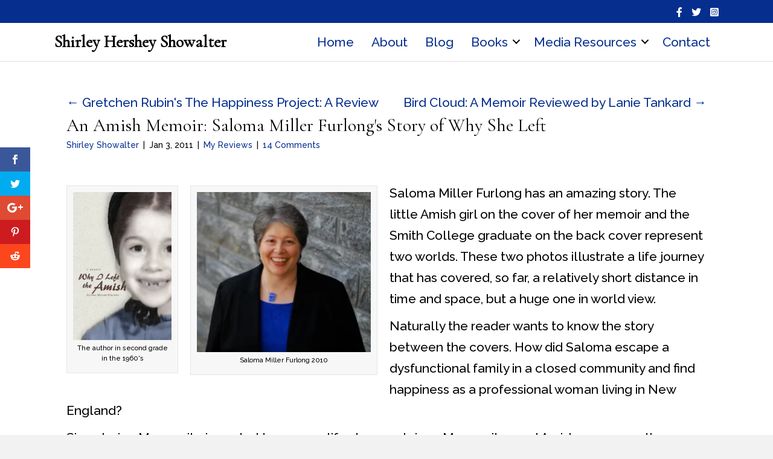

--- FILE ---
content_type: text/html; charset=UTF-8
request_url: https://shirleyshowalter.com/an-amish-memoir-saloma-miller-furlongs-story-of-why-she-left/
body_size: 27160
content:
<!DOCTYPE html>
<html dir="ltr" lang="en-US" prefix="og: https://ogp.me/ns#">
<head>
<meta charset="UTF-8" />
<meta name='viewport' content='width=device-width, initial-scale=1.0' />
<meta http-equiv='X-UA-Compatible' content='IE=edge' />
<link rel="profile" href="https://gmpg.org/xfn/11" />
<script>var et_site_url='https://shirleyshowalter.com';var et_post_id='2503';function et_core_page_resource_fallback(a,b){"undefined"===typeof b&&(b=a.sheet.cssRules&&0===a.sheet.cssRules.length);b&&(a.onerror=null,a.onload=null,a.href?a.href=et_site_url+"/?et_core_page_resource="+a.id+et_post_id:a.src&&(a.src=et_site_url+"/?et_core_page_resource="+a.id+et_post_id))}
</script><title>An Amish Memoir: Saloma Miller Furlong's Story of Why She Left | Shirley Hershey Showalter</title>
<style>.flying-press-lazy-bg{background-image:none!important;}</style>
<link rel='preload' href='https://i0.wp.com/shirleyshowalter.com/wp-content/uploads/2010/12/why_i_left_amish_web.jpg?resize=175%2C263' as='image' imagesrcset='' imagesizes=''/>
<link rel='preload' href='https://i0.wp.com/shirleyshowalter.com/wp-content/uploads/2010/12/saloma-miller-furlong.jpg?resize=300%2C276' as='image' imagesrcset='https://i0.wp.com/shirleyshowalter.com/wp-content/uploads/2010/12/saloma-miller-furlong.jpg?w=421&amp;ssl=1 421w, https://i0.wp.com/shirleyshowalter.com/wp-content/uploads/2010/12/saloma-miller-furlong.jpg?resize=300%2C276&amp;ssl=1 300w' imagesizes='auto, (max-width: 300px) 100vw, 300px'/>
<link rel='preload' href='https://shirleyshowalter.com/wp-content/plugins/bb-plugin/fonts/fontawesome/5.15.4/webfonts/fa-solid-900.woff2' as='font' type='font/woff2' fetchpriority='high' crossorigin='anonymous'><link rel='preload' href='https://shirleyshowalter.com/wp-content/plugins/bb-plugin/fonts/fontawesome/5.15.4/webfonts/fa-brands-400.woff2' as='font' type='font/woff2' fetchpriority='high' crossorigin='anonymous'><link rel='preload' href='https://shirleyshowalter.com/wp-content/plugins/monarch/core/admin/fonts/modules.ttf' as='font' type='font/ttf' fetchpriority='high' crossorigin='anonymous'><link rel='preload' href='https://shirleyshowalter.com/wp-content/cache/flying-press/1Ptug8zYS_SKggPNyC0IT4ttDfA.woff2' as='font' type='font/woff2' fetchpriority='high' crossorigin='anonymous'><link rel='preload' href='https://shirleyshowalter.com/wp-content/plugins/bb-plugin/fonts/fontawesome/5.15.4/webfonts/fa-brands-400.woff' as='font' type='font/woff' fetchpriority='high' crossorigin='anonymous'><link rel='preload' href='https://shirleyshowalter.com/wp-content/cache/flying-press/co3umX5slCNuHLi8bLeY9MK7whWMhyjypVO7abI26QOD_v86KnTOitk9IfqxUQ.woff2' as='font' type='font/woff2' fetchpriority='high' crossorigin='anonymous'><link rel='preload' href='https://shirleyshowalter.com/wp-content/plugins/monarch/css/fonts/monarch.ttf' as='font' type='font/ttf' fetchpriority='high' crossorigin='anonymous'><link rel='preload' href='https://shirleyshowalter.com/wp-content/cache/flying-press/memvYaGs126MiZpBA-UvWbX2vVnXBbObj2OVTS-mu0SC55I.woff2' as='font' type='font/woff2' fetchpriority='high' crossorigin='anonymous'>
	<style>img:is([sizes="auto" i], [sizes^="auto," i]) { contain-intrinsic-size: 3000px 1500px }</style>
	
		<!-- All in One SEO 4.9.3 - aioseo.com -->
	<meta name="description" content="Saloma Miller Furlong has an amazing story. The little Amish girl on the cover of her memoir and the Smith College graduate on the back cover represent two worlds. These two photos illustrate a life journey that has covered, so far, a relatively short distance in time and space, but a huge one in world" />
	<meta name="robots" content="max-image-preview:large" />
	<meta name="author" content="Shirley Showalter"/>
	<meta name="keywords" content="ankito rao,rhoda janzen,saloma miller furlong" />
	<link rel="canonical" href="https://shirleyshowalter.com/an-amish-memoir-saloma-miller-furlongs-story-of-why-she-left/" />
	<meta name="generator" content="All in One SEO (AIOSEO) 4.9.3" />
		<meta property="og:locale" content="en_US" />
		<meta property="og:site_name" content="Shirley Hershey Showalter | writing and reading memoir" />
		<meta property="og:type" content="website" />
		<meta property="og:title" content="An Amish Memoir: Saloma Miller Furlong&#039;s Story of Why She Left | Shirley Hershey Showalter" />
		<meta property="og:description" content="Saloma Miller Furlong has an amazing story. The little Amish girl on the cover of her memoir and the Smith College graduate on the back cover represent two worlds. These two photos illustrate a life journey that has covered, so far, a relatively short distance in time and space, but a huge one in world" />
		<meta property="og:url" content="https://shirleyshowalter.com/an-amish-memoir-saloma-miller-furlongs-story-of-why-she-left/" />
		<meta property="og:image" content="https://shirleyshowalter.com/wp-content/uploads/2022/06/Shirley-Showalter-headshot-with-white-sweater.jpg" />
		<meta property="og:image:secure_url" content="https://shirleyshowalter.com/wp-content/uploads/2022/06/Shirley-Showalter-headshot-with-white-sweater.jpg" />
		<meta property="og:image:width" content="1024" />
		<meta property="og:image:height" content="731" />
		<meta name="twitter:card" content="summary" />
		<meta name="twitter:site" content="@shirleyhs" />
		<meta name="twitter:title" content="An Amish Memoir: Saloma Miller Furlong&#039;s Story of Why She Left | Shirley Hershey Showalter" />
		<meta name="twitter:description" content="Saloma Miller Furlong has an amazing story. The little Amish girl on the cover of her memoir and the Smith College graduate on the back cover represent two worlds. These two photos illustrate a life journey that has covered, so far, a relatively short distance in time and space, but a huge one in world" />
		<meta name="twitter:creator" content="@shirleyhs" />
		<meta name="twitter:image" content="https://shirleyshowalter.com/wp-content/uploads/2022/06/Shirley-Showalter-headshot-with-white-sweater.jpg" />
		<!-- All in One SEO -->

<link rel='dns-prefetch' href='//secure.gravatar.com' />
<link rel='dns-prefetch' href='//stats.wp.com' />

<link rel='dns-prefetch' href='//v0.wordpress.com' />
<link rel='dns-prefetch' href='//widgets.wp.com' />
<link rel='dns-prefetch' href='//s0.wp.com' />
<link rel='dns-prefetch' href='//0.gravatar.com' />
<link rel='dns-prefetch' href='//1.gravatar.com' />
<link rel='dns-prefetch' href='//2.gravatar.com' />
<link href='https://fonts.gstatic.com' crossorigin rel='preconnect' />
<link rel='preconnect' href='//i0.wp.com' />
<link rel="alternate" type="application/rss+xml" title="Shirley Hershey Showalter &raquo; Feed" href="https://shirleyshowalter.com/feed/" />
<link rel="alternate" type="application/rss+xml" title="Shirley Hershey Showalter &raquo; Comments Feed" href="https://shirleyshowalter.com/comments/feed/" />
<link rel="alternate" type="application/rss+xml" title="Shirley Hershey Showalter &raquo; An Amish Memoir: Saloma Miller Furlong&#039;s Story of Why She Left Comments Feed" href="https://shirleyshowalter.com/an-amish-memoir-saloma-miller-furlongs-story-of-why-she-left/feed/" />
<link rel="preload" href="https://shirleyshowalter.com/wp-content/plugins/bb-plugin/fonts/fontawesome/5.15.4/webfonts/fa-solid-900.woff2" as="font" type="font/woff2" crossorigin="anonymous">
<link rel="preload" href="https://shirleyshowalter.com/wp-content/plugins/bb-plugin/fonts/fontawesome/5.15.4/webfonts/fa-brands-400.woff2" as="font" type="font/woff2" crossorigin="anonymous">
<script>
window._wpemojiSettings = {"baseUrl":"https:\/\/s.w.org\/images\/core\/emoji\/16.0.1\/72x72\/","ext":".png","svgUrl":"https:\/\/s.w.org\/images\/core\/emoji\/16.0.1\/svg\/","svgExt":".svg","source":{"concatemoji":"https:\/\/shirleyshowalter.com\/wp-includes\/js\/wp-emoji-release.min.js?ver=6.8.3"}};
/*! This file is auto-generated */
!function(s,n){var o,i,e;function c(e){try{var t={supportTests:e,timestamp:(new Date).valueOf()};sessionStorage.setItem(o,JSON.stringify(t))}catch(e){}}function p(e,t,n){e.clearRect(0,0,e.canvas.width,e.canvas.height),e.fillText(t,0,0);var t=new Uint32Array(e.getImageData(0,0,e.canvas.width,e.canvas.height).data),a=(e.clearRect(0,0,e.canvas.width,e.canvas.height),e.fillText(n,0,0),new Uint32Array(e.getImageData(0,0,e.canvas.width,e.canvas.height).data));return t.every(function(e,t){return e===a[t]})}function u(e,t){e.clearRect(0,0,e.canvas.width,e.canvas.height),e.fillText(t,0,0);for(var n=e.getImageData(16,16,1,1),a=0;a<n.data.length;a++)if(0!==n.data[a])return!1;return!0}function f(e,t,n,a){switch(t){case"flag":return n(e,"\ud83c\udff3\ufe0f\u200d\u26a7\ufe0f","\ud83c\udff3\ufe0f\u200b\u26a7\ufe0f")?!1:!n(e,"\ud83c\udde8\ud83c\uddf6","\ud83c\udde8\u200b\ud83c\uddf6")&&!n(e,"\ud83c\udff4\udb40\udc67\udb40\udc62\udb40\udc65\udb40\udc6e\udb40\udc67\udb40\udc7f","\ud83c\udff4\u200b\udb40\udc67\u200b\udb40\udc62\u200b\udb40\udc65\u200b\udb40\udc6e\u200b\udb40\udc67\u200b\udb40\udc7f");case"emoji":return!a(e,"\ud83e\udedf")}return!1}function g(e,t,n,a){var r="undefined"!=typeof WorkerGlobalScope&&self instanceof WorkerGlobalScope?new OffscreenCanvas(300,150):s.createElement("canvas"),o=r.getContext("2d",{willReadFrequently:!0}),i=(o.textBaseline="top",o.font="600 32px Arial",{});return e.forEach(function(e){i[e]=t(o,e,n,a)}),i}function t(e){var t=s.createElement("script");t.src=e,t.defer=!0,s.head.appendChild(t)}"undefined"!=typeof Promise&&(o="wpEmojiSettingsSupports",i=["flag","emoji"],n.supports={everything:!0,everythingExceptFlag:!0},e=new Promise(function(e){s.addEventListener("DOMContentLoaded",e,{once:!0})}),new Promise(function(t){var n=function(){try{var e=JSON.parse(sessionStorage.getItem(o));if("object"==typeof e&&"number"==typeof e.timestamp&&(new Date).valueOf()<e.timestamp+604800&&"object"==typeof e.supportTests)return e.supportTests}catch(e){}return null}();if(!n){if("undefined"!=typeof Worker&&"undefined"!=typeof OffscreenCanvas&&"undefined"!=typeof URL&&URL.createObjectURL&&"undefined"!=typeof Blob)try{var e="postMessage("+g.toString()+"("+[JSON.stringify(i),f.toString(),p.toString(),u.toString()].join(",")+"));",a=new Blob([e],{type:"text/javascript"}),r=new Worker(URL.createObjectURL(a),{name:"wpTestEmojiSupports"});return void(r.onmessage=function(e){c(n=e.data),r.terminate(),t(n)})}catch(e){}c(n=g(i,f,p,u))}t(n)}).then(function(e){for(var t in e)n.supports[t]=e[t],n.supports.everything=n.supports.everything&&n.supports[t],"flag"!==t&&(n.supports.everythingExceptFlag=n.supports.everythingExceptFlag&&n.supports[t]);n.supports.everythingExceptFlag=n.supports.everythingExceptFlag&&!n.supports.flag,n.DOMReady=!1,n.readyCallback=function(){n.DOMReady=!0}}).then(function(){return e}).then(function(){var e;n.supports.everything||(n.readyCallback(),(e=n.source||{}).concatemoji?t(e.concatemoji):e.wpemoji&&e.twemoji&&(t(e.twemoji),t(e.wpemoji)))}))}((window,document),window._wpemojiSettings);
</script>
<link rel='stylesheet' id='jetpack_related-posts-css' href='https://shirleyshowalter.com/wp-content/cache/flying-press/1aad49255938.related-posts.css' media='all' />
<style id='wp-emoji-styles-inline-css'>img.wp-smiley, img.emoji {
		display: inline !important;
		border: none !important;
		box-shadow: none !important;
		height: 1em !important;
		width: 1em !important;
		margin: 0 0.07em !important;
		vertical-align: -0.1em !important;
		background: none !important;
		padding: 0 !important;
	}</style>
<link rel='stylesheet' id='wp-block-library-css' href='https://shirleyshowalter.com/wp-content/cache/flying-press/a06b3af98203.style.min.css' media='all' />
<style id='wp-block-library-theme-inline-css'>.wp-block-audio :where(figcaption){color:#555;font-size:13px;text-align:center}.is-dark-theme .wp-block-audio :where(figcaption){color:#ffffffa6}.wp-block-audio{margin:0 0 1em}.wp-block-code{border:1px solid #ccc;border-radius:4px;font-family:Menlo,Consolas,monaco,monospace;padding:.8em 1em}.wp-block-embed :where(figcaption){color:#555;font-size:13px;text-align:center}.is-dark-theme .wp-block-embed :where(figcaption){color:#ffffffa6}.wp-block-embed{margin:0 0 1em}.blocks-gallery-caption{color:#555;font-size:13px;text-align:center}.is-dark-theme .blocks-gallery-caption{color:#ffffffa6}:root :where(.wp-block-image figcaption){color:#555;font-size:13px;text-align:center}.is-dark-theme :root :where(.wp-block-image figcaption){color:#ffffffa6}.wp-block-image{margin:0 0 1em}.wp-block-pullquote{border-bottom:4px solid;border-top:4px solid;color:currentColor;margin-bottom:1.75em}.wp-block-pullquote cite,.wp-block-pullquote footer,.wp-block-pullquote__citation{color:currentColor;font-size:.8125em;font-style:normal;text-transform:uppercase}.wp-block-quote{border-left:.25em solid;margin:0 0 1.75em;padding-left:1em}.wp-block-quote cite,.wp-block-quote footer{color:currentColor;font-size:.8125em;font-style:normal;position:relative}.wp-block-quote:where(.has-text-align-right){border-left:none;border-right:.25em solid;padding-left:0;padding-right:1em}.wp-block-quote:where(.has-text-align-center){border:none;padding-left:0}.wp-block-quote.is-large,.wp-block-quote.is-style-large,.wp-block-quote:where(.is-style-plain){border:none}.wp-block-search .wp-block-search__label{font-weight:700}.wp-block-search__button{border:1px solid #ccc;padding:.375em .625em}:where(.wp-block-group.has-background){padding:1.25em 2.375em}.wp-block-separator.has-css-opacity{opacity:.4}.wp-block-separator{border:none;border-bottom:2px solid;margin-left:auto;margin-right:auto}.wp-block-separator.has-alpha-channel-opacity{opacity:1}.wp-block-separator:not(.is-style-wide):not(.is-style-dots){width:100px}.wp-block-separator.has-background:not(.is-style-dots){border-bottom:none;height:1px}.wp-block-separator.has-background:not(.is-style-wide):not(.is-style-dots){height:2px}.wp-block-table{margin:0 0 1em}.wp-block-table td,.wp-block-table th{word-break:normal}.wp-block-table :where(figcaption){color:#555;font-size:13px;text-align:center}.is-dark-theme .wp-block-table :where(figcaption){color:#ffffffa6}.wp-block-video :where(figcaption){color:#555;font-size:13px;text-align:center}.is-dark-theme .wp-block-video :where(figcaption){color:#ffffffa6}.wp-block-video{margin:0 0 1em}:root :where(.wp-block-template-part.has-background){margin-bottom:0;margin-top:0;padding:1.25em 2.375em}</style>
<style id='classic-theme-styles-inline-css'>/*! This file is auto-generated */
.wp-block-button__link{color:#fff;background-color:#32373c;border-radius:9999px;box-shadow:none;text-decoration:none;padding:calc(.667em + 2px) calc(1.333em + 2px);font-size:1.125em}.wp-block-file__button{background:#32373c;color:#fff;text-decoration:none}</style>
<link rel='stylesheet' id='aioseo/css/src/vue/standalone/blocks/table-of-contents/global.scss-css' href='https://shirleyshowalter.com/wp-content/cache/flying-press/8aeaa129c1f8.global.e90f6d47.css' media='all' />
<link rel='stylesheet' id='mediaelement-css' href='https://shirleyshowalter.com/wp-content/cache/flying-press/2b0dd7eecea0.mediaelementplayer-legacy.min.css' media='all' />
<link rel='stylesheet' id='wp-mediaelement-css' href='https://shirleyshowalter.com/wp-content/cache/flying-press/ea958276b7de.wp-mediaelement.min.css' media='all' />
<style id='jetpack-sharing-buttons-style-inline-css'>.jetpack-sharing-buttons__services-list{display:flex;flex-direction:row;flex-wrap:wrap;gap:0;list-style-type:none;margin:5px;padding:0}.jetpack-sharing-buttons__services-list.has-small-icon-size{font-size:12px}.jetpack-sharing-buttons__services-list.has-normal-icon-size{font-size:16px}.jetpack-sharing-buttons__services-list.has-large-icon-size{font-size:24px}.jetpack-sharing-buttons__services-list.has-huge-icon-size{font-size:36px}@media print{.jetpack-sharing-buttons__services-list{display:none!important}}.editor-styles-wrapper .wp-block-jetpack-sharing-buttons{gap:0;padding-inline-start:0}ul.jetpack-sharing-buttons__services-list.has-background{padding:1.25em 2.375em}</style>
<style id='global-styles-inline-css'>:root{--wp--preset--aspect-ratio--square: 1;--wp--preset--aspect-ratio--4-3: 4/3;--wp--preset--aspect-ratio--3-4: 3/4;--wp--preset--aspect-ratio--3-2: 3/2;--wp--preset--aspect-ratio--2-3: 2/3;--wp--preset--aspect-ratio--16-9: 16/9;--wp--preset--aspect-ratio--9-16: 9/16;--wp--preset--color--black: #000000;--wp--preset--color--cyan-bluish-gray: #abb8c3;--wp--preset--color--white: #ffffff;--wp--preset--color--pale-pink: #f78da7;--wp--preset--color--vivid-red: #cf2e2e;--wp--preset--color--luminous-vivid-orange: #ff6900;--wp--preset--color--luminous-vivid-amber: #fcb900;--wp--preset--color--light-green-cyan: #7bdcb5;--wp--preset--color--vivid-green-cyan: #00d084;--wp--preset--color--pale-cyan-blue: #8ed1fc;--wp--preset--color--vivid-cyan-blue: #0693e3;--wp--preset--color--vivid-purple: #9b51e0;--wp--preset--color--fl-heading-text: #000000;--wp--preset--color--fl-body-bg: #f2f2f2;--wp--preset--color--fl-body-text: #000000;--wp--preset--color--fl-accent: #052e8f;--wp--preset--color--fl-accent-hover: #052e8f;--wp--preset--color--fl-topbar-bg: #ffffff;--wp--preset--color--fl-topbar-text: #000000;--wp--preset--color--fl-topbar-link: #428bca;--wp--preset--color--fl-topbar-hover: #428bca;--wp--preset--color--fl-header-bg: #ffffff;--wp--preset--color--fl-header-text: #000000;--wp--preset--color--fl-header-link: #428bca;--wp--preset--color--fl-header-hover: #428bca;--wp--preset--color--fl-nav-bg: #ffffff;--wp--preset--color--fl-nav-link: #428bca;--wp--preset--color--fl-nav-hover: #428bca;--wp--preset--color--fl-content-bg: #ffffff;--wp--preset--color--fl-footer-widgets-bg: #ffffff;--wp--preset--color--fl-footer-widgets-text: #000000;--wp--preset--color--fl-footer-widgets-link: #428bca;--wp--preset--color--fl-footer-widgets-hover: #428bca;--wp--preset--color--fl-footer-bg: #ffffff;--wp--preset--color--fl-footer-text: #000000;--wp--preset--color--fl-footer-link: #428bca;--wp--preset--color--fl-footer-hover: #428bca;--wp--preset--gradient--vivid-cyan-blue-to-vivid-purple: linear-gradient(135deg,rgba(6,147,227,1) 0%,rgb(155,81,224) 100%);--wp--preset--gradient--light-green-cyan-to-vivid-green-cyan: linear-gradient(135deg,rgb(122,220,180) 0%,rgb(0,208,130) 100%);--wp--preset--gradient--luminous-vivid-amber-to-luminous-vivid-orange: linear-gradient(135deg,rgba(252,185,0,1) 0%,rgba(255,105,0,1) 100%);--wp--preset--gradient--luminous-vivid-orange-to-vivid-red: linear-gradient(135deg,rgba(255,105,0,1) 0%,rgb(207,46,46) 100%);--wp--preset--gradient--very-light-gray-to-cyan-bluish-gray: linear-gradient(135deg,rgb(238,238,238) 0%,rgb(169,184,195) 100%);--wp--preset--gradient--cool-to-warm-spectrum: linear-gradient(135deg,rgb(74,234,220) 0%,rgb(151,120,209) 20%,rgb(207,42,186) 40%,rgb(238,44,130) 60%,rgb(251,105,98) 80%,rgb(254,248,76) 100%);--wp--preset--gradient--blush-light-purple: linear-gradient(135deg,rgb(255,206,236) 0%,rgb(152,150,240) 100%);--wp--preset--gradient--blush-bordeaux: linear-gradient(135deg,rgb(254,205,165) 0%,rgb(254,45,45) 50%,rgb(107,0,62) 100%);--wp--preset--gradient--luminous-dusk: linear-gradient(135deg,rgb(255,203,112) 0%,rgb(199,81,192) 50%,rgb(65,88,208) 100%);--wp--preset--gradient--pale-ocean: linear-gradient(135deg,rgb(255,245,203) 0%,rgb(182,227,212) 50%,rgb(51,167,181) 100%);--wp--preset--gradient--electric-grass: linear-gradient(135deg,rgb(202,248,128) 0%,rgb(113,206,126) 100%);--wp--preset--gradient--midnight: linear-gradient(135deg,rgb(2,3,129) 0%,rgb(40,116,252) 100%);--wp--preset--font-size--small: 13px;--wp--preset--font-size--medium: 20px;--wp--preset--font-size--large: 36px;--wp--preset--font-size--x-large: 42px;--wp--preset--spacing--20: 0.44rem;--wp--preset--spacing--30: 0.67rem;--wp--preset--spacing--40: 1rem;--wp--preset--spacing--50: 1.5rem;--wp--preset--spacing--60: 2.25rem;--wp--preset--spacing--70: 3.38rem;--wp--preset--spacing--80: 5.06rem;--wp--preset--shadow--natural: 6px 6px 9px rgba(0, 0, 0, 0.2);--wp--preset--shadow--deep: 12px 12px 50px rgba(0, 0, 0, 0.4);--wp--preset--shadow--sharp: 6px 6px 0px rgba(0, 0, 0, 0.2);--wp--preset--shadow--outlined: 6px 6px 0px -3px rgba(255, 255, 255, 1), 6px 6px rgba(0, 0, 0, 1);--wp--preset--shadow--crisp: 6px 6px 0px rgba(0, 0, 0, 1);}:where(.is-layout-flex){gap: 0.5em;}:where(.is-layout-grid){gap: 0.5em;}body .is-layout-flex{display: flex;}.is-layout-flex{flex-wrap: wrap;align-items: center;}.is-layout-flex > :is(*, div){margin: 0;}body .is-layout-grid{display: grid;}.is-layout-grid > :is(*, div){margin: 0;}:where(.wp-block-columns.is-layout-flex){gap: 2em;}:where(.wp-block-columns.is-layout-grid){gap: 2em;}:where(.wp-block-post-template.is-layout-flex){gap: 1.25em;}:where(.wp-block-post-template.is-layout-grid){gap: 1.25em;}.has-black-color{color: var(--wp--preset--color--black) !important;}.has-cyan-bluish-gray-color{color: var(--wp--preset--color--cyan-bluish-gray) !important;}.has-white-color{color: var(--wp--preset--color--white) !important;}.has-pale-pink-color{color: var(--wp--preset--color--pale-pink) !important;}.has-vivid-red-color{color: var(--wp--preset--color--vivid-red) !important;}.has-luminous-vivid-orange-color{color: var(--wp--preset--color--luminous-vivid-orange) !important;}.has-luminous-vivid-amber-color{color: var(--wp--preset--color--luminous-vivid-amber) !important;}.has-light-green-cyan-color{color: var(--wp--preset--color--light-green-cyan) !important;}.has-vivid-green-cyan-color{color: var(--wp--preset--color--vivid-green-cyan) !important;}.has-pale-cyan-blue-color{color: var(--wp--preset--color--pale-cyan-blue) !important;}.has-vivid-cyan-blue-color{color: var(--wp--preset--color--vivid-cyan-blue) !important;}.has-vivid-purple-color{color: var(--wp--preset--color--vivid-purple) !important;}.has-black-background-color{background-color: var(--wp--preset--color--black) !important;}.has-cyan-bluish-gray-background-color{background-color: var(--wp--preset--color--cyan-bluish-gray) !important;}.has-white-background-color{background-color: var(--wp--preset--color--white) !important;}.has-pale-pink-background-color{background-color: var(--wp--preset--color--pale-pink) !important;}.has-vivid-red-background-color{background-color: var(--wp--preset--color--vivid-red) !important;}.has-luminous-vivid-orange-background-color{background-color: var(--wp--preset--color--luminous-vivid-orange) !important;}.has-luminous-vivid-amber-background-color{background-color: var(--wp--preset--color--luminous-vivid-amber) !important;}.has-light-green-cyan-background-color{background-color: var(--wp--preset--color--light-green-cyan) !important;}.has-vivid-green-cyan-background-color{background-color: var(--wp--preset--color--vivid-green-cyan) !important;}.has-pale-cyan-blue-background-color{background-color: var(--wp--preset--color--pale-cyan-blue) !important;}.has-vivid-cyan-blue-background-color{background-color: var(--wp--preset--color--vivid-cyan-blue) !important;}.has-vivid-purple-background-color{background-color: var(--wp--preset--color--vivid-purple) !important;}.has-black-border-color{border-color: var(--wp--preset--color--black) !important;}.has-cyan-bluish-gray-border-color{border-color: var(--wp--preset--color--cyan-bluish-gray) !important;}.has-white-border-color{border-color: var(--wp--preset--color--white) !important;}.has-pale-pink-border-color{border-color: var(--wp--preset--color--pale-pink) !important;}.has-vivid-red-border-color{border-color: var(--wp--preset--color--vivid-red) !important;}.has-luminous-vivid-orange-border-color{border-color: var(--wp--preset--color--luminous-vivid-orange) !important;}.has-luminous-vivid-amber-border-color{border-color: var(--wp--preset--color--luminous-vivid-amber) !important;}.has-light-green-cyan-border-color{border-color: var(--wp--preset--color--light-green-cyan) !important;}.has-vivid-green-cyan-border-color{border-color: var(--wp--preset--color--vivid-green-cyan) !important;}.has-pale-cyan-blue-border-color{border-color: var(--wp--preset--color--pale-cyan-blue) !important;}.has-vivid-cyan-blue-border-color{border-color: var(--wp--preset--color--vivid-cyan-blue) !important;}.has-vivid-purple-border-color{border-color: var(--wp--preset--color--vivid-purple) !important;}.has-vivid-cyan-blue-to-vivid-purple-gradient-background{background: var(--wp--preset--gradient--vivid-cyan-blue-to-vivid-purple) !important;}.has-light-green-cyan-to-vivid-green-cyan-gradient-background{background: var(--wp--preset--gradient--light-green-cyan-to-vivid-green-cyan) !important;}.has-luminous-vivid-amber-to-luminous-vivid-orange-gradient-background{background: var(--wp--preset--gradient--luminous-vivid-amber-to-luminous-vivid-orange) !important;}.has-luminous-vivid-orange-to-vivid-red-gradient-background{background: var(--wp--preset--gradient--luminous-vivid-orange-to-vivid-red) !important;}.has-very-light-gray-to-cyan-bluish-gray-gradient-background{background: var(--wp--preset--gradient--very-light-gray-to-cyan-bluish-gray) !important;}.has-cool-to-warm-spectrum-gradient-background{background: var(--wp--preset--gradient--cool-to-warm-spectrum) !important;}.has-blush-light-purple-gradient-background{background: var(--wp--preset--gradient--blush-light-purple) !important;}.has-blush-bordeaux-gradient-background{background: var(--wp--preset--gradient--blush-bordeaux) !important;}.has-luminous-dusk-gradient-background{background: var(--wp--preset--gradient--luminous-dusk) !important;}.has-pale-ocean-gradient-background{background: var(--wp--preset--gradient--pale-ocean) !important;}.has-electric-grass-gradient-background{background: var(--wp--preset--gradient--electric-grass) !important;}.has-midnight-gradient-background{background: var(--wp--preset--gradient--midnight) !important;}.has-small-font-size{font-size: var(--wp--preset--font-size--small) !important;}.has-medium-font-size{font-size: var(--wp--preset--font-size--medium) !important;}.has-large-font-size{font-size: var(--wp--preset--font-size--large) !important;}.has-x-large-font-size{font-size: var(--wp--preset--font-size--x-large) !important;}
:where(.wp-block-post-template.is-layout-flex){gap: 1.25em;}:where(.wp-block-post-template.is-layout-grid){gap: 1.25em;}
:where(.wp-block-columns.is-layout-flex){gap: 2em;}:where(.wp-block-columns.is-layout-grid){gap: 2em;}
:root :where(.wp-block-pullquote){font-size: 1.5em;line-height: 1.6;}</style>
<link rel='stylesheet' id='bcct_style-css' href='https://shirleyshowalter.com/wp-content/cache/flying-press/a3c7c2ea66d2.styles.css' media='all' />
<link rel='stylesheet' id='font-awesome-5-css' href='https://shirleyshowalter.com/wp-content/cache/flying-press/ecd507b3125e.all.min.css' media='all' />
<link rel='stylesheet' id='font-awesome-css' href='https://shirleyshowalter.com/wp-content/cache/flying-press/a034d3c71bee.v4-shims.min.css' media='all' />
<link rel='stylesheet' id='fl-builder-layout-bundle-c1b405a2b0de964dc59637b6f619978d-css' href='https://shirleyshowalter.com/wp-content/cache/flying-press/566ee08ebbee.c1b405a2b0de964dc59637b6f619978d-layout-bundle.css' media='all' />
<link rel='stylesheet' id='et_monarch-css-css' href='https://shirleyshowalter.com/wp-content/cache/flying-press/da967565cb2f.style.css' media='all' />
<link rel='stylesheet' id='et-gf-open-sans-css' href="https://shirleyshowalter.com/wp-content/cache/flying-press/88673247a8a7.27ea6b5aea31.google-font.css" media='all' />
<link rel='stylesheet' id='jetpack_likes-css' href='https://shirleyshowalter.com/wp-content/cache/flying-press/d402e4f0b2fe.style.css' media='all' />
<link rel='stylesheet' id='jquery-magnificpopup-css' href='https://shirleyshowalter.com/wp-content/cache/flying-press/0a66bbbe7724.jquery.magnificpopup.min.css' media='all' />
<link rel='stylesheet' id='bootstrap-css' href='https://shirleyshowalter.com/wp-content/cache/flying-press/bbbac04cb90f.bootstrap.min.css' media='all' />
<link rel='stylesheet' id='fl-automator-skin-css' href='https://shirleyshowalter.com/wp-content/cache/flying-press/9f735f73c74d.skin-6900c1bfe6f82.css' media='all' />
<link rel='stylesheet' id='fl-child-theme-css' href='https://shirleyshowalter.com/wp-content/cache/flying-press/19b4fbd77df4.style.css' media='all' />
<link rel='stylesheet' id='fl-builder-google-fonts-1b0b2be8238cc52b91d0781b947fe8eb-css' href="https://shirleyshowalter.com/wp-content/cache/flying-press/1b73592ec0f7.11013ac5de83.google-font.css" media='all' />
<link rel='stylesheet' id='sharedaddy-css' href='https://shirleyshowalter.com/wp-content/cache/flying-press/082b32bdcdd0.sharing.css' media='all' />
<link rel='stylesheet' id='social-logos-css' href='https://shirleyshowalter.com/wp-content/cache/flying-press/dc820dec2111.social-logos.min.css' media='all' />
<script id="jetpack_related-posts-js-extra">
var related_posts_js_options = {"post_heading":"h4"};
</script>
<script src="https://shirleyshowalter.com/wp-content/plugins/jetpack/_inc/build/related-posts/related-posts.min.js?ver=bfa173f357f3" id="jetpack_related-posts-js"></script>
<script src="https://shirleyshowalter.com/wp-includes/js/jquery/jquery.min.js?ver=826eb77e86b0" id="jquery-core-js"></script>
<script src="https://shirleyshowalter.com/wp-includes/js/jquery/jquery-migrate.min.js?ver=9ffeb32e2d9e" id="jquery-migrate-js"></script>
<link rel="https://api.w.org/" href="https://shirleyshowalter.com/wp-json/" /><link rel="alternate" title="JSON" type="application/json" href="https://shirleyshowalter.com/wp-json/wp/v2/posts/2503" /><link rel="EditURI" type="application/rsd+xml" title="RSD" href="https://shirleyshowalter.com/xmlrpc.php?rsd" />
<meta name="generator" content="WordPress 6.8.3" />
<link rel='shortlink' href='https://wp.me/p28Dk3-En' />
<link rel="alternate" title="oEmbed (JSON)" type="application/json+oembed" href="https://shirleyshowalter.com/wp-json/oembed/1.0/embed?url=https%3A%2F%2Fshirleyshowalter.com%2Fan-amish-memoir-saloma-miller-furlongs-story-of-why-she-left%2F" />
<link rel="alternate" title="oEmbed (XML)" type="text/xml+oembed" href="https://shirleyshowalter.com/wp-json/oembed/1.0/embed?url=https%3A%2F%2Fshirleyshowalter.com%2Fan-amish-memoir-saloma-miller-furlongs-story-of-why-she-left%2F&#038;format=xml" />
	<style>img#wpstats{display:none}</style>
		<style type="text/css" id="et-social-custom-css"></style><link rel="preload" href="https://shirleyshowalter.com/wp-content/plugins/monarch/core/admin/fonts/modules.ttf" as="font" crossorigin="anonymous"><link rel="pingback" href="https://shirleyshowalter.com/xmlrpc.php">
<link rel="icon" href="https://i0.wp.com/shirleyshowalter.com/wp-content/uploads/2018/06/shirley-favicon.jpg?fit=32%2C32&#038;ssl=1" sizes="32x32" />
<link rel="icon" href="https://i0.wp.com/shirleyshowalter.com/wp-content/uploads/2018/06/shirley-favicon.jpg?fit=128%2C128&#038;ssl=1" sizes="192x192" />
<link rel="apple-touch-icon" href="https://i0.wp.com/shirleyshowalter.com/wp-content/uploads/2018/06/shirley-favicon.jpg?fit=128%2C128&#038;ssl=1" />
<meta name="msapplication-TileImage" content="https://i0.wp.com/shirleyshowalter.com/wp-content/uploads/2018/06/shirley-favicon.jpg?fit=128%2C128&#038;ssl=1" />
		<style id="wp-custom-css">@media (min-width: 768px) {
  .fl-module-post-grid .fl-post-column .fl-post-image img, .fl-module-post-grid .fl-post-column .fl-post-grid-image img {
      width: 100% !important;
      height: 220px !important;
      -o-object-fit: cover;
         object-fit: cover;
  }
}

/*
	CSS Migrated from Jetpack:
*/

/*
Welcome to Custom CSS!

To learn how this works, see http://wp.me/PEmnE-Bt
*/
.et_pb_row {
	padding-top: 10px 0 !important;
}</style>
		<!-- Google tag (gtag.js) -->
<script async data-loading-method="user-interaction" data-src="https://www.googletagmanager.com/gtag/js?id=G-R4TCMB6VRH"></script>
<script>
  window.dataLayer = window.dataLayer || [];
  function gtag(){dataLayer.push(arguments);}
  gtag('js', new Date());

  gtag('config', 'G-R4TCMB6VRH');
</script>
<script type="speculationrules">{"prefetch":[{"source":"document","where":{"and":[{"href_matches":"\/*"},{"not":{"href_matches":["\/*.php","\/wp-(admin|includes|content|login|signup|json)(.*)?","\/*\\?(.+)","\/(cart|checkout|logout)(.*)?"]}}]},"eagerness":"moderate"}]}</script></head>
<body class="wp-singular post-template-default single single-post postid-2503 single-format-standard wp-theme-bb-theme wp-child-theme-bb-theme-child fl-builder-2-10-0-6 fl-themer-1-5-2-1 fl-theme-1-7-19 fl-no-js fl-theme-builder-header fl-theme-builder-header-shirley_header fl-theme-builder-footer fl-theme-builder-footer-shirley_footer fl-theme-builder-singular fl-theme-builder-singular-shirley_blog_single et_monarch fl-framework-bootstrap fl-preset-default fl-full-width fl-has-sidebar fl-search-active" itemscope="itemscope" itemtype="https://schema.org/WebPage">
<a aria-label="Skip to content" class="fl-screen-reader-text" href="#fl-main-content">Skip to content</a><div class="fl-page">
	<header class="fl-builder-content fl-builder-content-13576 fl-builder-global-templates-locked" data-post-id="13576" data-type="header" data-sticky="1" data-sticky-on="" data-sticky-breakpoint="medium" data-shrink="1" data-overlay="0" data-overlay-bg="transparent" data-shrink-image-height="50px" role="banner" itemscope="itemscope" itemtype="http://schema.org/WPHeader"><div class="fl-row fl-row-full-width fl-row-bg-color fl-node-5a39726f16763 fl-row-default-height fl-row-align-center fl-visible-desktop fl-visible-large fl-visible-medium" data-node="5a39726f16763">
	<div class="fl-row-content-wrap">
						<div class="fl-row-content fl-row-fixed-width fl-node-content">
		
<div class="fl-col-group fl-node-5a39726f1679e fl-col-group-equal-height fl-col-group-align-center" data-node="5a39726f1679e">
			<div class="fl-col fl-node-5a39726f167f2 fl-col-bg-color" data-node="5a39726f167f2">
	<div class="fl-col-content fl-node-content"><div class="fl-module fl-module-icon-group fl-node-5a3a981493f01" data-node="5a3a981493f01">
	<div class="fl-module-content fl-node-content">
		<div class="fl-icon-group">
	<span class="fl-icon">
								<a href="https://www.facebook.com/ShirleyHersheyShowalter" target="_self">
							<i class="fa fa-facebook" aria-hidden="true"></i>
						</a>
			</span>
		<span class="fl-icon">
								<a href="https://twitter.com/shirleyhs" target="_self">
							<i class="fa fa-twitter" aria-hidden="true"></i>
						</a>
			</span>
		<span class="fl-icon">
								<a href="https://www.instagram.com/shirleyshowalter/" target="_self">
							<i class="fab fa-instagram-square" aria-hidden="true"></i>
						</a>
			</span>
	</div>
	</div>
</div>
</div>
</div>
	</div>
		</div>
	</div>
</div>
<div class="fl-row fl-row-full-width fl-row-bg-color fl-node-5a39726f165fe fl-row-default-height fl-row-align-center" data-node="5a39726f165fe">
	<div class="fl-row-content-wrap">
						<div class="fl-row-content fl-row-fixed-width fl-node-content">
		
<div class="fl-col-group fl-node-5a39726f1663f fl-col-group-equal-height fl-col-group-align-center fl-col-group-custom-width" data-node="5a39726f1663f">
			<div class="fl-col fl-node-5a39726f1667a fl-col-bg-color fl-col-small fl-col-small-custom-width" data-node="5a39726f1667a">
	<div class="fl-col-content fl-node-content"><div class="fl-module fl-module-heading fl-node-ixste9jzb3d6" data-node="ixste9jzb3d6">
	<div class="fl-module-content fl-node-content">
		<h2 class="fl-heading">
		<a
		href="https://shirleyshowalter.com/"
		title="Shirley Hershey Showalter"
		target="_self"
			>
		<span class="fl-heading-text">Shirley Hershey Showalter</span>
		</a>
	</h2>
	</div>
</div>
</div>
</div>
			<div class="fl-col fl-node-5a39726f166b5 fl-col-bg-color fl-col-small-custom-width" data-node="5a39726f166b5">
	<div class="fl-col-content fl-node-content"><div class="fl-module fl-module-menu fl-node-5a39726f1672a" data-node="5a39726f1672a">
	<div class="fl-module-content fl-node-content">
		<div class="fl-menu fl-menu-responsive-toggle-mobile">
	<button class="fl-menu-mobile-toggle hamburger fl-content-ui-button" aria-haspopup="menu" aria-label="Menu"><span class="fl-menu-icon svg-container"><svg version="1.1" class="hamburger-menu" xmlns="http://www.w3.org/2000/svg" xmlns:xlink="http://www.w3.org/1999/xlink" viewBox="0 0 512 512">
<rect class="fl-hamburger-menu-top" width="512" height="102"/>
<rect class="fl-hamburger-menu-middle" y="205" width="512" height="102"/>
<rect class="fl-hamburger-menu-bottom" y="410" width="512" height="102"/>
</svg>
</span></button>	<div class="fl-clear"></div>
	<nav role="navigation" aria-label="Menu" itemscope="itemscope" itemtype="https://schema.org/SiteNavigationElement"><ul id="menu-main-menu" class="menu fl-menu-horizontal fl-toggle-arrows"><li id="menu-item-10178" class="menu-item menu-item-type-post_type menu-item-object-page menu-item-home"><a role="menuitem" title="Home" href="https://shirleyshowalter.com/">Home</a></li><li id="menu-item-9966" class="menu-item menu-item-type-post_type menu-item-object-page"><a role="menuitem" title="About Shirley Hershey Showalter" href="https://shirleyshowalter.com/about-shirley-hershey-showalter/">About</a></li><li id="menu-item-9967" class="menu-item menu-item-type-post_type menu-item-object-page current_page_parent"><a role="menuitem" title="Blog: Magical Memoir Moments" href="https://shirleyshowalter.com/blog/">Blog</a></li><li id="menu-item-15097" class="menu-item menu-item-type-post_type menu-item-object-page menu-item-has-children fl-has-submenu"><div class="fl-has-submenu-container"><a role="menuitem" href="https://shirleyshowalter.com/books/">Books</a><span role="button" tabindex="0" role="menuitem" aria-label="Books submenu toggle" aria-haspopup="menu" aria-expanded="false" aria-controls="sub-menu-15097" class="fl-menu-toggle fl-content-ui-button"></span></div><ul id="sub-menu-15097" class="sub-menu" role="menu">	<li id="menu-item-15102" class="menu-item menu-item-type-post_type menu-item-object-page"><a role="menuitem" href="https://shirleyshowalter.com/books/the-mindful-grandparent-the-art-of-loving-our-childrens-children/">The Mindful Grandparent: The Art of Loving Our Children’s Children</a></li>	<li id="menu-item-15096" class="menu-item menu-item-type-post_type menu-item-object-page menu-item-has-children fl-has-submenu"><div class="fl-has-submenu-container"><a role="menuitem" href="https://shirleyshowalter.com/books/blush-a-mennonite-girl-meets-a-glittering-world/">Blush: A Mennonite Girl Meets a Glittering World</a><span role="button" tabindex="0" role="menuitem" aria-label="Blush: A Mennonite Girl Meets a Glittering World submenu toggle" aria-haspopup="menu" aria-expanded="false" aria-controls="sub-menu-15096" class="fl-menu-toggle fl-content-ui-button"></span></div>	<ul id="sub-menu-15096" class="sub-menu" role="menu">		<li id="menu-item-9957" class="menu-item menu-item-type-custom menu-item-object-custom"><a role="menuitem" title="Buy Blush: A Mennonite Girl Meets a Gliterring World on Amazon" href="https://www.amazon.com/gp/product/0836196260/ref=as_li_ss_tl?ie=UTF8&#038;camp=1789&#038;creative=390957&#038;creativeASIN=0836196260&#038;linkCode=as2&#038;tag=100memoirs-20">Buy the book</a></li>		<li id="menu-item-9965" class="menu-item menu-item-type-post_type menu-item-object-page"><a role="menuitem" href="https://shirleyshowalter.com/books/blush-a-mennonite-girl-meets-a-glittering-world/how-to-use-the-book/">Using the Book</a></li>		<li id="menu-item-9964" class="menu-item menu-item-type-post_type menu-item-object-page"><a role="menuitem" href="https://shirleyshowalter.com/books/blush-a-mennonite-girl-meets-a-glittering-world/praise/">Praise</a></li></ul></li></ul></li><li id="menu-item-9894" class="menu-item menu-item-type-custom menu-item-object-custom menu-item-has-children fl-has-submenu"><div class="fl-has-submenu-container"><a role="menuitem" title="Media Resources" href="#">Media Resources</a><span role="button" tabindex="0" role="menuitem" aria-label="Media Resources submenu toggle" aria-haspopup="menu" aria-expanded="false" aria-controls="sub-menu-9894" class="fl-menu-toggle fl-content-ui-button"></span></div><ul id="sub-menu-9894" class="sub-menu" role="menu">	<li id="menu-item-9915" class="menu-item menu-item-type-post_type menu-item-object-page"><a role="menuitem" title="Published Essays" href="https://shirleyshowalter.com/published-memoir-essays/">Published Essays</a></li>	<li id="menu-item-9897" class="menu-item menu-item-type-post_type menu-item-object-page"><a role="menuitem" title="Speaking Engagements" href="https://shirleyshowalter.com/events/">Speaking Engagements</a></li>	<li id="menu-item-9914" class="menu-item menu-item-type-post_type menu-item-object-page"><a role="menuitem" title="Press Kit" href="https://shirleyshowalter.com/for-the-media/">Press Kit</a></li></ul></li><li id="menu-item-9960" class="menu-item menu-item-type-post_type menu-item-object-page"><a role="menuitem" href="https://shirleyshowalter.com/contact/">Contact</a></li></ul></nav></div>
	</div>
</div>
</div>
</div>
	</div>
		</div>
	</div>
</div>
</header>	<div id="fl-main-content" class="fl-page-content" itemprop="mainContentOfPage" role="main">

		<div class="fl-builder-content fl-builder-content-13601 fl-builder-global-templates-locked" data-post-id="13601"><div class="fl-row fl-row-fixed-width fl-row-bg-none fl-node-5a3ab3456b60e fl-row-default-height fl-row-align-center" data-node="5a3ab3456b60e">
	<div class="fl-row-content-wrap">
						<div class="fl-row-content fl-row-fixed-width fl-node-content">
		
<div class="fl-col-group fl-node-5a3ab6d4b52aa" data-node="5a3ab6d4b52aa">
			<div class="fl-col fl-node-5a3ab6d4b5346 fl-col-bg-color" data-node="5a3ab6d4b5346">
	<div class="fl-col-content fl-node-content"><div class="fl-module fl-module-fl-post-navigation fl-node-5a3ab6d4b5231" data-node="5a3ab6d4b5231">
	<div class="fl-module-content fl-node-content">
		
	<nav class="navigation post-navigation" aria-label="Posts">
		<h2 class="screen-reader-text">Posts navigation</h2>
		<div class="nav-links"><div class="nav-previous"><a href="https://shirleyshowalter.com/gretchen-rubins-the-happiness-project-a-review/" rel="prev">&larr; Gretchen Rubin&#039;s The Happiness Project: A Review</a></div><div class="nav-next"><a href="https://shirleyshowalter.com/bird-cloud-a-memoir-reviewed-by-lanie-tankard/" rel="next">Bird Cloud: A Memoir Reviewed by Lanie Tankard &rarr;</a></div></div>
	</nav>	</div>
</div>
</div>
</div>
	</div>

<div class="fl-col-group fl-node-5a3ab3459d0de" data-node="5a3ab3459d0de">
			<div class="fl-col fl-node-5a3ab3459d185 fl-col-bg-color" data-node="5a3ab3459d185">
	<div class="fl-col-content fl-node-content"><div class="fl-module fl-module-heading fl-node-5a3ab322ca1e6" data-node="5a3ab322ca1e6">
	<div class="fl-module-content fl-node-content">
		<h1 class="fl-heading">
		<span class="fl-heading-text">An Amish Memoir: Saloma Miller Furlong&#039;s Story of Why She Left</span>
	</h1>
	</div>
</div>
<div class="fl-module fl-module-fl-post-info fl-node-5a3ab322ca251" data-node="5a3ab322ca251">
	<div class="fl-module-content fl-node-content">
		<span class="fl-post-info-author"><a href="https://shirleyshowalter.com/author/shirleyhs/">Shirley Showalter</a></span><span class="fl-post-info-sep"> |  </span><span class="fl-post-info-date">Jan 3, 2011</span><span class="fl-post-info-sep"> |  </span><span class="fl-post-info-terms"><a href="https://shirleyshowalter.com/category/my-reviews/" rel="tag" class="my-reviews">My Reviews</a></span><span class="fl-post-info-sep"> |  </span><span class="fl-post-info-comments"><a href="https://shirleyshowalter.com/an-amish-memoir-saloma-miller-furlongs-story-of-why-she-left/#comments" tabindex="-1" aria-hidden="true">14 Comments</a></span>	</div>
</div>
</div>
</div>
	</div>
		</div>
	</div>
</div>
<div class="fl-row fl-row-fixed-width fl-row-bg-none fl-node-5a3ab322ca109 fl-row-default-height fl-row-align-center" data-node="5a3ab322ca109">
	<div class="fl-row-content-wrap">
						<div class="fl-row-content fl-row-fixed-width fl-node-content">
		
<div class="fl-col-group fl-node-5a3ab322ca143" data-node="5a3ab322ca143">
			<div class="fl-col fl-node-5a3ab322ca179 fl-col-bg-color" data-node="5a3ab322ca179">
	<div class="fl-col-content fl-node-content"><div class="fl-module fl-module-fl-post-content fl-node-5a3ab322ca1b0" data-node="5a3ab322ca1b0">
	<div class="fl-module-content fl-node-content">
		<div id="attachment_2510" style="width: 185px" class="wp-caption alignleft"><a href="https://i0.wp.com/shirleyshowalter.com/wp-content/uploads/2010/12/why_i_left_amish_web.jpg"><img data-recalc-dims="1" loading="eager" decoding="async" aria-describedby="caption-attachment-2510" data-attachment-id="2510" data-permalink="https://shirleyshowalter.com/an-amish-memoir-saloma-miller-furlongs-story-of-why-she-left/why_i_left_amish_web/" data-orig-file="https://i0.wp.com/shirleyshowalter.com/wp-content/uploads/2010/12/why_i_left_amish_web.jpg?fit=175%2C263&amp;ssl=1" data-orig-size="175,263" data-comments-opened="1" data-image-meta="{&quot;aperture&quot;:&quot;0&quot;,&quot;credit&quot;:&quot;&quot;,&quot;camera&quot;:&quot;&quot;,&quot;caption&quot;:&quot;&quot;,&quot;created_timestamp&quot;:&quot;0&quot;,&quot;copyright&quot;:&quot;&quot;,&quot;focal_length&quot;:&quot;0&quot;,&quot;iso&quot;:&quot;0&quot;,&quot;shutter_speed&quot;:&quot;0&quot;,&quot;title&quot;:&quot;&quot;,&quot;orientation&quot;:&quot;1&quot;}" data-image-title="why_i_left_amish_web" data-image-description="" data-image-caption="" data-medium-file="https://i0.wp.com/shirleyshowalter.com/wp-content/uploads/2010/12/why_i_left_amish_web.jpg?fit=175%2C263&amp;ssl=1" data-large-file="https://i0.wp.com/shirleyshowalter.com/wp-content/uploads/2010/12/why_i_left_amish_web.jpg?fit=175%2C263&amp;ssl=1" class="size-full wp-image-2510" title="why_i_left_amish_web" src="https://i0.wp.com/shirleyshowalter.com/wp-content/uploads/2010/12/why_i_left_amish_web.jpg?resize=175%2C263" alt="" width="175" height="263"  fetchpriority="high"/></a><p id="caption-attachment-2510" class="wp-caption-text">The author in second grade in the 1960&#039;s</p></div>
<div id="attachment_2511" style="width: 310px" class="wp-caption alignleft"><a href="https://i0.wp.com/shirleyshowalter.com/wp-content/uploads/2010/12/saloma-miller-furlong.jpg"><img data-recalc-dims="1" loading="eager" decoding="async" aria-describedby="caption-attachment-2511" data-attachment-id="2511" data-permalink="https://shirleyshowalter.com/an-amish-memoir-saloma-miller-furlongs-story-of-why-she-left/saloma-miller-furlong/" data-orig-file="https://i0.wp.com/shirleyshowalter.com/wp-content/uploads/2010/12/saloma-miller-furlong.jpg?fit=421%2C388&amp;ssl=1" data-orig-size="421,388" data-comments-opened="1" data-image-meta="{&quot;aperture&quot;:&quot;1.4&quot;,&quot;credit&quot;:&quot;&quot;,&quot;camera&quot;:&quot;NIKON D80&quot;,&quot;caption&quot;:&quot;&quot;,&quot;created_timestamp&quot;:&quot;1285749006&quot;,&quot;copyright&quot;:&quot;&quot;,&quot;focal_length&quot;:&quot;50&quot;,&quot;iso&quot;:&quot;200&quot;,&quot;shutter_speed&quot;:&quot;0.0008&quot;,&quot;title&quot;:&quot;&quot;,&quot;orientation&quot;:&quot;0&quot;}" data-image-title="saloma miller furlong" data-image-description="" data-image-caption="&lt;p&gt;Saloma Miller Furlong 2010&lt;/p&gt;
" data-medium-file="https://i0.wp.com/shirleyshowalter.com/wp-content/uploads/2010/12/saloma-miller-furlong.jpg?fit=300%2C276&amp;ssl=1" data-large-file="https://i0.wp.com/shirleyshowalter.com/wp-content/uploads/2010/12/saloma-miller-furlong.jpg?fit=421%2C388&amp;ssl=1" class="size-medium wp-image-2511" title="saloma miller furlong" src="https://i0.wp.com/shirleyshowalter.com/wp-content/uploads/2010/12/saloma-miller-furlong.jpg?resize=300%2C276" alt="" width="300" height="276" srcset="https://i0.wp.com/shirleyshowalter.com/wp-content/uploads/2010/12/saloma-miller-furlong.jpg?w=421&amp;ssl=1 421w, https://i0.wp.com/shirleyshowalter.com/wp-content/uploads/2010/12/saloma-miller-furlong.jpg?resize=300%2C276&amp;ssl=1 300w" sizes="auto, (max-width: 300px) 100vw, 300px"  fetchpriority="high"/></a><p id="caption-attachment-2511" class="wp-caption-text">Saloma Miller Furlong 2010</p></div>
<p>Saloma Miller Furlong has an amazing story. The little Amish girl on the cover of her memoir and the Smith College graduate on the back cover represent two worlds. These two photos illustrate a life journey that has covered, so far, a relatively short distance in time and space, but a huge one in world view.</p>
<p>Naturally the reader wants to know the story between the covers. How did Saloma escape a dysfunctional family in a closed community and find happiness as a professional woman living in New England?</p>
<p>Since being Mennonite is central to my own life story, and since Mennonites and Amish were once the same Anabaptist faith and retain some distinctive traits among Christian groups, I was happy to receive this book from the author and to read it with care.</p>
<p>The book tells the story of both worlds&#8211;the Amish childhood and the contemporary professional woman working at Amherst College. Most readers will come to the book because it promises secrets of Amish life that are often hidden in romantic images popularized by mass media. The truth is that Amish families contain some extraordinary resources for collective support but that this support is not equally distributed to all. And they have their share of sin and shame hidden behind closed doors.</p>
<p>Strong boundaries between the Amish and the outside world are maintained by language like <em>Hochmut</em> (for high, prideful, independent living) and <em>Demut</em> (for low, humble, community-focused Godly living) and by a theology that focuses on eternal punishment for being <em>Hochmut</em>. Inside the community, there are more complex layers of social control. Saloma suffered under one of these.</p>
<p>If she had broken her leg or their house had burned down, the whole community would have gathered round to sympathize and to work collectively to restore the innocent victims to wholeness. However, if someone (such as her father) was thought to be lazy or simple-minded&#8211;or was depressed and just <em>looked</em> lazy or simple-minded&#8211;the community had other explanations and reactions designed to turn this person <em>and his entire family</em> into a cautionary tale for the edification of others. Furlong describes the result this way: &#8220;The Amish way was to &#8216;shame&#8217; the person into working harder and helping himself&#8211;and likewise, if someone was simple, he should just &#8216;smarten up.&#8217; So instead of trying to help Datt (Pennsylvania Dutch name for Father) improve his situation, the people in the community shamed him. He was still included in all the community events, but the Amish have a way of both including and isolating someone at the same time. . . .the pressure to conform never ceases, and so in this way, the person&#8211;a person like Datt&#8211;feels like an outsider within the community all his life.&#8221;</p>
<p>Furlong shows a depth of comprehension of the positive and negative in her life that probably would not have been possible had she written her memoir earlier. I have a sense of deep forgiveness and calm when I read even the worst things in the book&#8211;especially when her brother abused her.</p>
<p>Which brings up another issue, one that memoirists face directly when they write about family members, especially those still living. How tell your own truth when it sheds a very bad light on someone else? I criticized Rhoda Janzen in <a title="Mennonite in a Little Black Dress" href="http://shirleyshowalter.com/mennonite-in-a-little-black-dress-an-old-mennonite-review/">this review blog post</a>, which started up a storm of comment, for displaying gratuitous condescension toward her sisters-in-law in <em>Mennonite in a Little Black Dress</em>.</p>
<div id="attachment_2519" style="width: 203px" class="wp-caption alignleft"><a href="https://i0.wp.com/shirleyshowalter.com/wp-content/uploads/2011/01/rhoda-janzen.jpg"><img data-recalc-dims="1" loading="lazy" decoding="async" aria-describedby="caption-attachment-2519" data-attachment-id="2519" data-permalink="https://shirleyshowalter.com/an-amish-memoir-saloma-miller-furlongs-story-of-why-she-left/rhoda-janzen/" data-orig-file="https://i0.wp.com/shirleyshowalter.com/wp-content/uploads/2011/01/rhoda-janzen.jpg?fit=193%2C290&amp;ssl=1" data-orig-size="193,290" data-comments-opened="1" data-image-meta="{&quot;aperture&quot;:&quot;0&quot;,&quot;credit&quot;:&quot;&quot;,&quot;camera&quot;:&quot;&quot;,&quot;caption&quot;:&quot;&quot;,&quot;created_timestamp&quot;:&quot;0&quot;,&quot;copyright&quot;:&quot;&quot;,&quot;focal_length&quot;:&quot;0&quot;,&quot;iso&quot;:&quot;0&quot;,&quot;shutter_speed&quot;:&quot;0&quot;,&quot;title&quot;:&quot;&quot;,&quot;orientation&quot;:&quot;0&quot;}" data-image-title="rhoda janzen" data-image-description="" data-image-caption="&lt;p&gt;Rhoda Janzen&lt;/p&gt;
" data-medium-file="https://i0.wp.com/shirleyshowalter.com/wp-content/uploads/2011/01/rhoda-janzen.jpg?fit=193%2C290&amp;ssl=1" data-large-file="https://i0.wp.com/shirleyshowalter.com/wp-content/uploads/2011/01/rhoda-janzen.jpg?fit=193%2C290&amp;ssl=1" class="size-full wp-image-2519" title="rhoda janzen" src="https://i0.wp.com/shirleyshowalter.com/wp-content/uploads/2011/01/rhoda-janzen.jpg?resize=193%2C290" alt="" width="193" height="290"  fetchpriority="low"/></a><p id="caption-attachment-2519" class="wp-caption-text">Rhoda Janzen</p></div>
<p>But what if the criticism is not gratuitous but central to the plot? What if it &#8220;outs&#8221; a brother who apparently has gained good standing within the Amish community? What if it tells old secrets about a father after he is gone?</p>
<p>Clearly, Furlong has had to face these questions before approaching a publisher. She has had to prepare heart and mind for whatever reaction she might receive from her family, the Amish community, feminists, and anti-feminists.</p>
<p>I think she hits the mark between honesty of detail in describing the abuse and non-romantic appreciation for the good times just about perfectly. This is no small feat. She has <a title="Mary Karr's Lit: A Monumental Achievement" href="http://shirleyshowalter.com/mary-karrs-lit-a-monumental-achievement-2/">Mary Karr&#8217;s maturity</a> without her hilarity. She has <a title="Little Heavens: A Perfect Memoir for a New Depression" href="http://shirleyshowalter.com/little-heathens-perfect-memoir-for-a-new-depression/">Mildred Armstrong Kalish&#8217;s nostalgia for rural life </a>without her rosy life story.</p>
<p>Furlong&#8217;s book arrives on the scene at a time when memoirs from Anabaptist (Mennonite, Amish, Hutterite) women are sweeping North America. Ankita Rao, of Religion News Service did not include Furlong in her survey of the scene, but if you are interested in reading about three other books, you can find summaries <a title="Surprising spree of saucy books from Anabaptist women" href="http://ncronline.org/node/19194">here</a>.</p>
<p>I recommend this book to anyone interested in a clear-eyed look at Amish life told by a woman who has maintained the best of her tradition outside the church.</p>
<p>As for any deficits in the book, I had only one disappointment (and a few minor editorial quibbles which I won&#8217;t mention). The disappointment centers on wanting to know more about the current Saloma Furlong and more about the psychological, spiritual, and emotional journey she took after she escaped the Amish community. The material about childhood is important and well crafted, but how did she create her currently thriving life? What were the obstacles, ingredients? Who were the other helpers along the way? How did she meet her supportive husband? How did she not end up with an abusive partner? How did her Amish upbringing help and hurt her in establishing this new life?</p>
<p>Perhaps Saloma Furlong will write a second memoir that both traces the steps to independence and then leads her back again to the place where she is now&#8211;free, forgiving, and more than forty. She has bucked the odds a thousand different ways. How did she do it? She seems to understand that readers will find her Amish past interesting, but perhaps she minimizes her current life because it seems too ordinary. I don&#8217;t think it is.</p>
<p>So let&#8217;s ask for Volume Two!</p>
<p><strong>Readers: how many Amish or Mennonite or Hutterite memoirs have you read? What makes them interesting (or not) to you?</strong></p>
<div class="sharedaddy sd-sharing-enabled"><div class="robots-nocontent sd-block sd-social sd-social-icon sd-sharing"><h3 class="sd-title">Share this:</h3><div class="sd-content"><ul><li class="share-twitter"><a rel="nofollow noopener noreferrer"
				data-shared="sharing-twitter-2503"
				class="share-twitter sd-button share-icon no-text"
				href="https://shirleyshowalter.com/an-amish-memoir-saloma-miller-furlongs-story-of-why-she-left/?share=twitter"
				target="_blank"
				aria-labelledby="sharing-twitter-2503"
				>
				<span id="sharing-twitter-2503" hidden>Click to share on X (Opens in new window)</span>
				<span>X</span>
			</a></li><li class="share-facebook"><a rel="nofollow noopener noreferrer"
				data-shared="sharing-facebook-2503"
				class="share-facebook sd-button share-icon no-text"
				href="https://shirleyshowalter.com/an-amish-memoir-saloma-miller-furlongs-story-of-why-she-left/?share=facebook"
				target="_blank"
				aria-labelledby="sharing-facebook-2503"
				>
				<span id="sharing-facebook-2503" hidden>Click to share on Facebook (Opens in new window)</span>
				<span>Facebook</span>
			</a></li><li class="share-end"></li></ul></div></div></div><div class='sharedaddy sd-block sd-like jetpack-likes-widget-wrapper jetpack-likes-widget-unloaded' id='like-post-wrapper-31610455-2503-697e2bd51d466' data-src='https://widgets.wp.com/likes/?ver=15.4#blog_id=31610455&amp;post_id=2503&amp;origin=shirleyshowalter.com&amp;obj_id=31610455-2503-697e2bd51d466' data-name='like-post-frame-31610455-2503-697e2bd51d466' data-title='Like or Reblog'><h3 class="sd-title">Like this:</h3><div class='likes-widget-placeholder post-likes-widget-placeholder' style='height: 55px;'><span class='button'><span>Like</span></span> <span class="loading">Loading...</span></div><span class='sd-text-color'></span><a class='sd-link-color'></a></div>
<div id='jp-relatedposts' class='jp-relatedposts' >
	<h3 class="jp-relatedposts-headline"><em>Related</em></h3>
</div><span class="et_social_bottom_trigger"></span>	</div>
</div>
<div class="fl-module fl-module-separator fl-node-5a3ab322ca2bd" data-node="5a3ab322ca2bd">
	<div class="fl-module-content fl-node-content">
		<div class="fl-separator"></div>
	</div>
</div>
<div class="fl-module fl-module-html fl-node-5a3ab322ca36a" data-node="5a3ab322ca36a">
	<div class="fl-module-content fl-node-content">
		<div class="fl-html">
	Posted in <a href="https://shirleyshowalter.com/category/my-reviews/" rel="tag" class="my-reviews">My Reviews</a></div>
	</div>
</div>
<div class="fl-module fl-module-separator fl-node-5a3ab322ca334" data-node="5a3ab322ca334">
	<div class="fl-module-content fl-node-content">
		<div class="fl-separator"></div>
	</div>
</div>
<div class="fl-module fl-module-fl-author-bio fl-node-5a3ab322ca2f4" data-node="5a3ab322ca2f4">
	<div class="fl-module-content fl-node-content">
		<div class="fl-author-bio-thumb">
	<img alt='' src="https://shirleyshowalter.com/wp-content/cache/flying-press/gravatar-0857266b3ef8.png" srcset="https://shirleyshowalter.com/wp-content/cache/flying-press/gravatar-edd42be07570.png 2x" class='avatar avatar-100 photo' height='100' width='100' loading="lazy" decoding='async' fetchpriority="low" sizes="auto"/></div>
<div class="fl-author-bio-content">
	<h3 class="fl-author-bio-name">Shirley Showalter</h3>
	<div class="fl-author-bio-text"></div>
</div>
	</div>
</div>
<div class="fl-module fl-module-separator fl-node-5a3ab322ca287" data-node="5a3ab322ca287">
	<div class="fl-module-content fl-node-content">
		<div class="fl-separator"></div>
	</div>
</div>
<div class="fl-module fl-module-fl-post-navigation fl-node-5a3ab322ca32a" data-node="5a3ab322ca32a">
	<div class="fl-module-content fl-node-content">
		
	<nav class="navigation post-navigation" aria-label="Posts">
		<h2 class="screen-reader-text">Posts navigation</h2>
		<div class="nav-links"><div class="nav-previous"><a href="https://shirleyshowalter.com/2010-in-review-100memoirs-com-gets-a-checkup-from-wordpress/" rel="prev">&larr; 2010 in Review:  100memoirs.com Gets a CheckUp from WordPress</a></div><div class="nav-next"><a href="https://shirleyshowalter.com/what-is-your-work-is-it-love-made-visible/" rel="next">What is Your Work: Is It Love Made Visible? &rarr;</a></div></div>
	</nav>	</div>
</div>
<div class="fl-module fl-module-fl-comments fl-node-5a3ab322ca21b" data-node="5a3ab322ca21b">
	<div class="fl-module-content fl-node-content">
		<div class="fl-comments">

	
		<div class="fl-comments-list">

		<h2 class="fl-comments-list-title">
			14 Comments		</h2>

		<ol id="comments" style="content-visibility: auto;contain-intrinsic-size: auto 4790px;">
		<li class="comment even thread-even depth-1" id="li-comment-1434">
	<div id="comment-1434" class="comment-body clearfix">

		<div class="comment-meta">
			<span class="comment-avatar">
				<img alt='' src="https://shirleyshowalter.com/wp-content/cache/flying-press/gravatar-2444c8f7f143.png" srcset="https://shirleyshowalter.com/wp-content/cache/flying-press/gravatar-3554dbe7c1d2.png 2x" class='avatar avatar-80 photo' height='80' width='80' loading="lazy" decoding='async' fetchpriority="low" sizes="auto"/>			</span>
			<span class="comment-author-link"><a href="http://babsland.blogspot.com" class="url" rel="ugc external nofollow">Barbara</a></span> <span class="comment-date">on January 4, 2011 at 10:54 am</span>
		</div><!-- .comment-meta -->

		<div class="comment-content clearfix">
						<p>I MUST read this one.  Just skimmed your review.  Often thought of my own mother needing to put a book together like this.  Sometimes I think there is so much she could write about that it must be overwhelming to put it all into words.  Thanks for this.</p>
					</div><!-- .comment-content -->

		<div class="comment-reply-link"><a rel="nofollow" class="comment-reply-link" href="#comment-1434" data-commentid="1434" data-postid="2503" data-belowelement="comment-1434" data-respondelement="respond" data-replyto="Reply to Barbara" aria-label="Reply to Barbara">Reply</a></div>
	</div><!-- .comment-body -->
<ul class="children">
<li class="comment byuser comment-author-shirleyhs bypostauthor odd alt depth-2" id="li-comment-1439">
	<div id="comment-1439" class="comment-body clearfix">

		<div class="comment-meta">
			<span class="comment-avatar">
				<img alt='' src="https://shirleyshowalter.com/wp-content/cache/flying-press/gravatar-1c465922acbe.png" srcset="https://shirleyshowalter.com/wp-content/cache/flying-press/gravatar-637e77d8e1ef.png 2x" class='avatar avatar-80 photo' height='80' width='80' loading="lazy" decoding='async' fetchpriority="low" sizes="auto"/>			</span>
			<span class="comment-author-link"><a href="http://shirleyshowalter.wordpress.com" class="url" rel="ugc external nofollow">shirleyhs</a></span> <span class="comment-date">on January 4, 2011 at 6:57 pm</span>
		</div><!-- .comment-meta -->

		<div class="comment-content clearfix">
						<p>Thanks, Barbara. I will be sharing my copy with your mom, and we may go to a book signing in Charlottesville.  I know you will enjoy reading the book also. Thanks for the comment!</p>
					</div><!-- .comment-content -->

		<div class="comment-reply-link"><a rel="nofollow" class="comment-reply-link" href="#comment-1439" data-commentid="1439" data-postid="2503" data-belowelement="comment-1439" data-respondelement="respond" data-replyto="Reply to shirleyhs" aria-label="Reply to shirleyhs">Reply</a></div>
	</div><!-- .comment-body -->
</li><!-- #comment-## -->
</ul><!-- .children -->
</li><!-- #comment-## -->
<li class="comment even thread-odd thread-alt depth-1" id="li-comment-1435">
	<div id="comment-1435" class="comment-body clearfix">

		<div class="comment-meta">
			<span class="comment-avatar">
				<img alt='' src="https://shirleyshowalter.com/wp-content/cache/flying-press/gravatar-ffc3691490fe.png" srcset="https://shirleyshowalter.com/wp-content/cache/flying-press/gravatar-6a64ae7e312a.png 2x" class='avatar avatar-80 photo' height='80' width='80' loading="lazy" decoding='async' fetchpriority="low" sizes="auto"/>			</span>
			<span class="comment-author-link"><a href="http://www.memorywritersnetwork.com/blog" class="url" rel="ugc external nofollow">Jerry Waxler</a></span> <span class="comment-date">on January 4, 2011 at 4:23 pm</span>
		</div><!-- .comment-meta -->

		<div class="comment-content clearfix">
						<p>Hi Shirley,</p>
<p>This is a great review and makes me want to read the book. It&#8217;s clever that she left you curious about what happens next. It sounds like you&#8217;re already lining up to read her next book.</p>
<p>The piece in your review that caught my eye was that you related to the memoir because of your personal connection with the subject. This hints at a fascinating unexpected pleasure of reading memoirs. We read them to learn about people on the other side of the world. And we also read them to learn about ourselves. I grew up Jewish, but I am just one person. By reading memoirs, I have learned so much more about my heritage, and how that experience worked for other people. This is one reason why memoir reading is so stimulating. It expands my world outward and inward at the same time.</p>
<p>Jerry<br />
<a href="http://www.memorywritersnetwork.com/blog" rel="nofollow"> Memory Writers Network </a></p>
					</div><!-- .comment-content -->

		<div class="comment-reply-link"><a rel="nofollow" class="comment-reply-link" href="#comment-1435" data-commentid="1435" data-postid="2503" data-belowelement="comment-1435" data-respondelement="respond" data-replyto="Reply to Jerry Waxler" aria-label="Reply to Jerry Waxler">Reply</a></div>
	</div><!-- .comment-body -->
</li><!-- #comment-## -->
<li class="comment byuser comment-author-shirleyhs bypostauthor odd alt thread-even depth-1" id="li-comment-1436">
	<div id="comment-1436" class="comment-body clearfix">

		<div class="comment-meta">
			<span class="comment-avatar">
				<img alt='' src="https://shirleyshowalter.com/wp-content/cache/flying-press/gravatar-1c465922acbe.png" srcset="https://shirleyshowalter.com/wp-content/cache/flying-press/gravatar-637e77d8e1ef.png 2x" class='avatar avatar-80 photo' height='80' width='80' loading="lazy" decoding='async' fetchpriority="low" sizes="auto"/>			</span>
			<span class="comment-author-link"><a href="http://shirleyshowalter.wordpress.com" class="url" rel="ugc external nofollow">shirleyhs</a></span> <span class="comment-date">on January 4, 2011 at 5:30 pm</span>
		</div><!-- .comment-meta -->

		<div class="comment-content clearfix">
						<p>Hi, Jerry. Happy New Year! You are perceptive, as ever, about the role memoir plays in enlightening us, whether we are reading about people from our own backgrounds or those very different from ourselves. We who only live one life by making thousands of choices along the path can experience the &#8220;road not taken&#8221; or the &#8220;path never meant for us&#8221; by listening deeply to someone else&#8217;s story. So true!</p>
					</div><!-- .comment-content -->

		<div class="comment-reply-link"><a rel="nofollow" class="comment-reply-link" href="#comment-1436" data-commentid="1436" data-postid="2503" data-belowelement="comment-1436" data-respondelement="respond" data-replyto="Reply to shirleyhs" aria-label="Reply to shirleyhs">Reply</a></div>
	</div><!-- .comment-body -->
</li><!-- #comment-## -->
<li class="comment byuser comment-author-shirleyhs bypostauthor even thread-odd thread-alt depth-1" id="li-comment-1437">
	<div id="comment-1437" class="comment-body clearfix">

		<div class="comment-meta">
			<span class="comment-avatar">
				<img alt='' src="https://shirleyshowalter.com/wp-content/cache/flying-press/gravatar-1c465922acbe.png" srcset="https://shirleyshowalter.com/wp-content/cache/flying-press/gravatar-637e77d8e1ef.png 2x" class='avatar avatar-80 photo' height='80' width='80' loading="lazy" decoding='async' fetchpriority="low" sizes="auto"/>			</span>
			<span class="comment-author-link"><a href="http://shirleyshowalter.wordpress.com" class="url" rel="ugc external nofollow">shirleyhs</a></span> <span class="comment-date">on January 4, 2011 at 5:39 pm</span>
		</div><!-- .comment-meta -->

		<div class="comment-content clearfix">
						<p>I meant to put the URL for Saloma Furlong&#8217;s<br />
blog in the post. Since I forgot it inside the post, here it is. Enjoy: <a href="http://salomafurlong.com/Welcome.html" rel="nofollow ugc">http://salomafurlong.com/Welcome.html</a></p>
<p>Look for the tabs for recipes, quilts, and other skills Saloma continues to enjoy based on her heritage.</p>
					</div><!-- .comment-content -->

		<div class="comment-reply-link"><a rel="nofollow" class="comment-reply-link" href="#comment-1437" data-commentid="1437" data-postid="2503" data-belowelement="comment-1437" data-respondelement="respond" data-replyto="Reply to shirleyhs" aria-label="Reply to shirleyhs">Reply</a></div>
	</div><!-- .comment-body -->
</li><!-- #comment-## -->
<li class="comment odd alt thread-even depth-1" id="li-comment-1438">
	<div id="comment-1438" class="comment-body clearfix">

		<div class="comment-meta">
			<span class="comment-avatar">
				<img alt='' src="https://shirleyshowalter.com/wp-content/cache/flying-press/gravatar-5cfa93bafb92.png" srcset="https://shirleyshowalter.com/wp-content/cache/flying-press/gravatar-37a879c23b71.png 2x" class='avatar avatar-80 photo' height='80' width='80' loading="lazy" decoding='async' fetchpriority="low" sizes="auto"/>			</span>
			<span class="comment-author-link"><a href="http://heartandcraft.blogspot.com" class="url" rel="ugc external nofollow">Sharon Lippincott</a></span> <span class="comment-date">on January 4, 2011 at 6:45 pm</span>
		</div><!-- .comment-meta -->

		<div class="comment-content clearfix">
						<p>Thanks for the heads-up about this book. I can&#8217;t wait to read it, and even before I do, I&#8217;ll second your motion for Volume 2. The process of becoming holds the utmost fascination for me.</p>
<p>Your description of how people are made to feel like chronic misfits within the &#8220;supportive&#8221; whole should resonate with legions of readers. The longer I live and talk with people, especially students in my life story writing classes, the more I realize that nearly everyone felt &#8220;different&#8221; at one time or another. It&#8217;s a ubiquitous condition, thus a true magnet for attracting readers.</p>
<p>I also enjoyed reading your review of <i>Mennonite in a Little Black Dress</i>. I also reviewed that book, but lacked the degree of insight you have into the fine points of being Mennonite. The sister-in-law story that got to me was the one about the bikini that revealed &#8230; too much.</p>
<p>Finally, I appreciated your remarks on the &#8220;how much is too much&#8221; issue. That&#8217;s an ongoing challenge for nearly all life story writers whether they write vignettes or formal memoir.</p>
					</div><!-- .comment-content -->

		<div class="comment-reply-link"><a rel="nofollow" class="comment-reply-link" href="#comment-1438" data-commentid="1438" data-postid="2503" data-belowelement="comment-1438" data-respondelement="respond" data-replyto="Reply to Sharon Lippincott" aria-label="Reply to Sharon Lippincott">Reply</a></div>
	</div><!-- .comment-body -->
</li><!-- #comment-## -->
<li class="comment byuser comment-author-shirleyhs bypostauthor even thread-odd thread-alt depth-1" id="li-comment-1440">
	<div id="comment-1440" class="comment-body clearfix">

		<div class="comment-meta">
			<span class="comment-avatar">
				<img alt='' src="https://shirleyshowalter.com/wp-content/cache/flying-press/gravatar-1c465922acbe.png" srcset="https://shirleyshowalter.com/wp-content/cache/flying-press/gravatar-637e77d8e1ef.png 2x" class='avatar avatar-80 photo' height='80' width='80' loading="lazy" decoding='async' fetchpriority="low" sizes="auto"/>			</span>
			<span class="comment-author-link"><a href="http://shirleyshowalter.wordpress.com" class="url" rel="ugc external nofollow">shirleyhs</a></span> <span class="comment-date">on January 4, 2011 at 7:30 pm</span>
		</div><!-- .comment-meta -->

		<div class="comment-content clearfix">
						<p>Sharon,</p>
<p>Thanks for sharing your insights from your own experience of blogging and helping other people share their life stories. I am intrigued that you have found most people have, to larger or smaller extents, felt isolated or alienated within some group. It&#8217;s important for those of us who come from sectarian religious backgrounds not to feel too &#8220;special&#8221; about our differences. Most people experience difference!</p>
<p>Perhaps difference creates both painful and more positive memories? I discovered early on, for example, that outsiders were fascinated with the external markers of my faith, such as the net prayer covering I wore every day. Being asked to tell my story was sometimes fun. Being forced to sit on the sidelines in gym class while my classmates learned to square dance was not much fun.</p>
					</div><!-- .comment-content -->

		<div class="comment-reply-link"><a rel="nofollow" class="comment-reply-link" href="#comment-1440" data-commentid="1440" data-postid="2503" data-belowelement="comment-1440" data-respondelement="respond" data-replyto="Reply to shirleyhs" aria-label="Reply to shirleyhs">Reply</a></div>
	</div><!-- .comment-body -->
<ul class="children">
<li class="comment odd alt depth-2" id="li-comment-1441">
	<div id="comment-1441" class="comment-body clearfix">

		<div class="comment-meta">
			<span class="comment-avatar">
				<img alt='' src="https://shirleyshowalter.com/wp-content/cache/flying-press/gravatar-16bbca4ef20f.png" srcset="https://shirleyshowalter.com/wp-content/cache/flying-press/gravatar-688eda2c5c72.png 2x" class='avatar avatar-80 photo' height='80' width='80' loading="lazy" decoding='async' fetchpriority="low" sizes="auto"/>			</span>
			<span class="comment-author-link">Karin Krisetya</span> <span class="comment-date">on January 5, 2011 at 10:07 am</span>
		</div><!-- .comment-meta -->

		<div class="comment-content clearfix">
						<p>Ah-ha, so that is the reason why you love to dance now, Shirley&#8230;.making up for too much time spent on the sidelines!</p>
					</div><!-- .comment-content -->

		<div class="comment-reply-link"><a rel="nofollow" class="comment-reply-link" href="#comment-1441" data-commentid="1441" data-postid="2503" data-belowelement="comment-1441" data-respondelement="respond" data-replyto="Reply to Karin Krisetya" aria-label="Reply to Karin Krisetya">Reply</a></div>
	</div><!-- .comment-body -->
<ul class="children">
<li class="comment byuser comment-author-shirleyhs bypostauthor even depth-3" id="li-comment-1442">
	<div id="comment-1442" class="comment-body clearfix">

		<div class="comment-meta">
			<span class="comment-avatar">
				<img alt='' src="https://shirleyshowalter.com/wp-content/cache/flying-press/gravatar-1c465922acbe.png" srcset="https://shirleyshowalter.com/wp-content/cache/flying-press/gravatar-637e77d8e1ef.png 2x" class='avatar avatar-80 photo' height='80' width='80' loading="lazy" decoding='async' fetchpriority="low" sizes="auto"/>			</span>
			<span class="comment-author-link"><a href="http://shirleyshowalter.wordpress.com" class="url" rel="ugc external nofollow">shirleyhs</a></span> <span class="comment-date">on January 6, 2011 at 12:55 am</span>
		</div><!-- .comment-meta -->

		<div class="comment-content clearfix">
						<p>Exactly, Karin.</p>
<p>You&#8217;ve heard the phrase, &#8220;It&#8217;s never too late to have a happy childhood&#8221;? I think of that when I remember being on the sidelines. Or, another favorite, from &#8220;When I am an Old Woman I Shall Wear Purple&#8221;  I&#8217;ll &#8220;make up for the sobriety of my youth!&#8221;</p>
<p>I&#8217;ve used that phrase more than once.</p>
					</div><!-- .comment-content -->

		<div class="comment-reply-link"><a rel="nofollow" class="comment-reply-link" href="#comment-1442" data-commentid="1442" data-postid="2503" data-belowelement="comment-1442" data-respondelement="respond" data-replyto="Reply to shirleyhs" aria-label="Reply to shirleyhs">Reply</a></div>
	</div><!-- .comment-body -->
</li><!-- #comment-## -->
</ul><!-- .children -->
</li><!-- #comment-## -->
</ul><!-- .children -->
</li><!-- #comment-## -->
<li class="comment odd alt thread-even depth-1" id="li-comment-1443">
	<div id="comment-1443" class="comment-body clearfix">

		<div class="comment-meta">
			<span class="comment-avatar">
				<img alt='' src="https://shirleyshowalter.com/wp-content/cache/flying-press/gravatar-e536ece3e528.png" srcset="https://shirleyshowalter.com/wp-content/cache/flying-press/gravatar-7563be2c4695.png 2x" class='avatar avatar-80 photo' height='80' width='80' loading="lazy" decoding='async' fetchpriority="low" sizes="auto"/>			</span>
			<span class="comment-author-link"><a href="http://lindahoye.com" class="url" rel="ugc external nofollow">Linda Hoye</a></span> <span class="comment-date">on January 7, 2011 at 4:06 am</span>
		</div><!-- .comment-meta -->

		<div class="comment-content clearfix">
						<p>Thank you for your review of this book; it&#8217;s on my &#8220;must-read&#8221; list as a result of my reading it. I have long been fascinated with the Amish way of life, especially since I reconnected with my maternal birth-family and discovered my Mennonite heritage.<br />
Thanks gain for a compelling review of this book.</p>
					</div><!-- .comment-content -->

		<div class="comment-reply-link"><a rel="nofollow" class="comment-reply-link" href="#comment-1443" data-commentid="1443" data-postid="2503" data-belowelement="comment-1443" data-respondelement="respond" data-replyto="Reply to Linda Hoye" aria-label="Reply to Linda Hoye">Reply</a></div>
	</div><!-- .comment-body -->
<ul class="children">
<li class="comment byuser comment-author-shirleyhs bypostauthor even depth-2" id="li-comment-1444">
	<div id="comment-1444" class="comment-body clearfix">

		<div class="comment-meta">
			<span class="comment-avatar">
				<img alt='' src="https://shirleyshowalter.com/wp-content/cache/flying-press/gravatar-1c465922acbe.png" srcset="https://shirleyshowalter.com/wp-content/cache/flying-press/gravatar-637e77d8e1ef.png 2x" class='avatar avatar-80 photo' height='80' width='80' loading="lazy" decoding='async' fetchpriority="low" sizes="auto"/>			</span>
			<span class="comment-author-link"><a href="http://shirleyshowalter.wordpress.com" class="url" rel="ugc external nofollow">shirleyhs</a></span> <span class="comment-date">on January 7, 2011 at 3:26 pm</span>
		</div><!-- .comment-meta -->

		<div class="comment-content clearfix">
						<p>I&#8217;m so glad you found this post and this blog, Linda. I&#8217;d love to have you sign up to get all my posts. You sound like the ideal reader. Do you know that there is a Center for Mennonite Writing online, also? It&#8217;s located at Goshen College, where I spent many of the best years of my life. And it attracts some truly wonderful writers and conversations. <a href="http://www.mennonitewriting.org/" rel="nofollow ugc">http://www.mennonitewriting.org/</a></p>
<p>I&#8217;m also glad you are going to buy the book. One of the reasons I blog is to help support other writers. Saloma deserves a wide audience, and I actually think she is going to get it. I learned (she wrote me an email after she saw this review) that she has Volume II and III in planning stages. I didn&#8217;t know that, but I am pleased that my major criticism above will be addressed in future books.</p>
					</div><!-- .comment-content -->

		<div class="comment-reply-link"><a rel="nofollow" class="comment-reply-link" href="#comment-1444" data-commentid="1444" data-postid="2503" data-belowelement="comment-1444" data-respondelement="respond" data-replyto="Reply to shirleyhs" aria-label="Reply to shirleyhs">Reply</a></div>
	</div><!-- .comment-body -->
</li><!-- #comment-## -->
</ul><!-- .children -->
</li><!-- #comment-## -->
<li class="comment odd alt thread-odd thread-alt depth-1" id="li-comment-1446">
	<div id="comment-1446" class="comment-body clearfix">

		<div class="comment-meta">
			<span class="comment-avatar">
				<img alt='' src="https://shirleyshowalter.com/wp-content/cache/flying-press/gravatar-4bbb511c91ac.png" srcset="https://shirleyshowalter.com/wp-content/cache/flying-press/gravatar-1030b2b60eb6.png 2x" class='avatar avatar-80 photo' height='80' width='80' loading="lazy" decoding='async' fetchpriority="low" sizes="auto"/>			</span>
			<span class="comment-author-link"><a href="http://www.facebook.com/NancyOwenNelson" class="url" rel="ugc external nofollow">Nancy Owen Nelson</a></span> <span class="comment-date">on October 30, 2011 at 6:04 pm</span>
		</div><!-- .comment-meta -->

		<div class="comment-content clearfix">
						<p>This looks like a memoir I&#8217;ll want to read.</p>
					</div><!-- .comment-content -->

		<div class="comment-reply-link"><a rel="nofollow" class="comment-reply-link" href="#comment-1446" data-commentid="1446" data-postid="2503" data-belowelement="comment-1446" data-respondelement="respond" data-replyto="Reply to Nancy Owen Nelson" aria-label="Reply to Nancy Owen Nelson">Reply</a></div>
	</div><!-- .comment-body -->
<ul class="children">
<li class="comment byuser comment-author-shirleyhs bypostauthor even depth-2" id="li-comment-1447">
	<div id="comment-1447" class="comment-body clearfix">

		<div class="comment-meta">
			<span class="comment-avatar">
				<img alt='' src="https://shirleyshowalter.com/wp-content/cache/flying-press/gravatar-1c465922acbe.png" srcset="https://shirleyshowalter.com/wp-content/cache/flying-press/gravatar-637e77d8e1ef.png 2x" class='avatar avatar-80 photo' height='80' width='80' loading="lazy" decoding='async' fetchpriority="low" sizes="auto"/>			</span>
			<span class="comment-author-link"><a href="http://shirleyshowalter.wordpress.com" class="url" rel="ugc external nofollow">shirleyhs</a></span> <span class="comment-date">on October 30, 2011 at 9:43 pm</span>
		</div><!-- .comment-meta -->

		<div class="comment-content clearfix">
						<p>Good, Nancy. Please come back and tell us what you thought after you&#8217;ve read it!</p>
					</div><!-- .comment-content -->

		<div class="comment-reply-link"><a rel="nofollow" class="comment-reply-link" href="#comment-1447" data-commentid="1447" data-postid="2503" data-belowelement="comment-1447" data-respondelement="respond" data-replyto="Reply to shirleyhs" aria-label="Reply to shirleyhs">Reply</a></div>
	</div><!-- .comment-body -->
</li><!-- #comment-## -->
</ul><!-- .children -->
</li><!-- #comment-## -->
<li class="comment odd alt thread-even depth-1" id="li-comment-1448">
	<div id="comment-1448" class="comment-body clearfix">

		<div class="comment-meta">
			<span class="comment-avatar">
				<img alt='' src="https://shirleyshowalter.com/wp-content/cache/flying-press/gravatar-5bf8a6c81f39.png" srcset="https://shirleyshowalter.com/wp-content/cache/flying-press/gravatar-998f678580ec.png 2x" class='avatar avatar-80 photo' height='80' width='80' loading="lazy" decoding='async' fetchpriority="low" sizes="auto"/>			</span>
			<span class="comment-author-link">Judy Moss Zwolinski</span> <span class="comment-date">on March 30, 2012 at 9:07 pm</span>
		</div><!-- .comment-meta -->

		<div class="comment-content clearfix">
						<p>Saloma was in the same elementary class with me. She, in fact,was a best friend of my childhood. After she was forced to leave thepublic school. We never heard from her again, and thought of her often through the years. I just read her book and cried several times, never knowing what she went through.Now we have an urgent desire to contact her. Like one of the chapter titles in her book I wonder, do you remember me, my Saloma? Please help me contact her.</p>
					</div><!-- .comment-content -->

		<div class="comment-reply-link"><a rel="nofollow" class="comment-reply-link" href="#comment-1448" data-commentid="1448" data-postid="2503" data-belowelement="comment-1448" data-respondelement="respond" data-replyto="Reply to Judy Moss Zwolinski" aria-label="Reply to Judy Moss Zwolinski">Reply</a></div>
	</div><!-- .comment-body -->
</li><!-- #comment-## -->
		</ol>

		
	</div>
			<div id="respond" class="comment-respond">
		<h3 id="reply-title" class="comment-reply-title">Leave a Comment <small><a rel="nofollow" id="cancel-comment-reply-link" href="/an-amish-memoir-saloma-miller-furlongs-story-of-why-she-left/#respond" style="display:none;">Cancel Reply</a></small></h3><form action="https://shirleyshowalter.com/wp-comments-post.php" method="post" id="fl-comment-form" class="fl-comment-form" style="content-visibility: auto;contain-intrinsic-size: auto 770px;"><label for="fl-comment">Comment</label><textarea autocomplete="new-password"  id="a3a9aab6ca"  name="a3a9aab6ca"   class="form-control" cols="60" rows="8"></textarea><textarea id="comment" aria-label="hp-comment" aria-hidden="true" name="comment" autocomplete="new-password" style="padding:0 !important;clip:rect(1px, 1px, 1px, 1px) !important;position:absolute !important;white-space:nowrap !important;height:1px !important;width:1px !important;overflow:hidden !important;" tabindex="-1"></textarea><script data-noptimize>document.getElementById("comment").setAttribute( "id", "aa900adceb44a4895579f7f51876dde8" );document.getElementById("a3a9aab6ca").setAttribute( "id", "comment" );</script><br /><label for="fl-author">Name (required)</label>
									<input type="text" id="fl-author" name="author" class="form-control" value="" aria-required="true" /><br />
<label for="fl-email">Email (will not be published) (required)</label>
									<input type="text" id="fl-email" name="email" class="form-control" value="" aria-required="true" /><br />
<label for="fl-url">Website</label>
									<input type="text" id="fl-url" name="url" class="form-control" value="" /><br />
<p class="comment-form-cookies-consent"><input id="wp-comment-cookies-consent" name="wp-comment-cookies-consent" type="checkbox" value="yes" /> <label for="wp-comment-cookies-consent">Save my name, email, and website in this browser for the next time I comment.</label></p>
<p class="comment-subscription-form"><input type="checkbox" name="subscribe_comments" id="subscribe_comments" value="subscribe" style="width: auto; -moz-appearance: checkbox; -webkit-appearance: checkbox;" /> <label class="subscribe-label" id="subscribe-label" for="subscribe_comments">Notify me of follow-up comments by email.</label></p><p class="comment-subscription-form"><input type="checkbox" name="subscribe_blog" id="subscribe_blog" value="subscribe" style="width: auto; -moz-appearance: checkbox; -webkit-appearance: checkbox;" /> <label class="subscribe-label" id="subscribe-blog-label" for="subscribe_blog">Notify me of new posts by email.</label></p><p class="form-submit"><input name="submit" type="submit" id="fl-comment-form-submit" class="btn btn-primary" value="Submit Comment" /> <input type='hidden' name='comment_post_ID' value='2503' id='comment_post_ID' />
<input type='hidden' name='comment_parent' id='comment_parent' value='0' />
</p><p style="display: none;"><input type="hidden" id="akismet_comment_nonce" name="akismet_comment_nonce" value="1c93125071" /></p><p style="display: none !important;" class="akismet-fields-container" data-prefix="ak_"><label>&#916;<textarea name="ak_hp_textarea" cols="45" rows="8" maxlength="100"></textarea></label><input type="hidden" id="ak_js_1" name="ak_js" value="32"/><script>document.getElementById( "ak_js_1" ).setAttribute( "value", ( new Date() ).getTime() );</script></p></form>	</div><!-- #respond -->
		</div>
	</div>
</div>
</div>
</div>
	</div>
		</div>
	</div>
</div>
</div>
	</div><!-- .fl-page-content -->
	<footer class="fl-builder-content fl-builder-content-13581 fl-builder-global-templates-locked" data-post-id="13581" data-type="footer" itemscope="itemscope" itemtype="http://schema.org/WPFooter"><div class="fl-row fl-row-full-width fl-row-bg-color fl-node-5a3a93ccbd444 fl-row-default-height fl-row-align-center" data-node="5a3a93ccbd444">
	<div class="fl-row-content-wrap">
						<div class="fl-row-content fl-row-fixed-width fl-node-content">
		
<div class="fl-col-group fl-node-5a3a93ccbd47e" data-node="5a3a93ccbd47e">
			<div class="fl-col fl-node-5a3a93ccbd511 fl-col-bg-color" data-node="5a3a93ccbd511">
	<div class="fl-col-content fl-node-content"><div class="fl-module fl-module-rich-text fl-node-5a3a9487405f8" data-node="5a3a9487405f8">
	<div class="fl-module-content fl-node-content">
		<div class="fl-rich-text">
	<p><a href="http://shirleyshowalter.com/wp-admin/">Login</a></p>
</div>
	</div>
</div>
</div>
</div>
	</div>
		</div>
	</div>
</div>
<div class="fl-row fl-row-full-width fl-row-bg-color fl-node-5a3a93ccbd356 fl-row-default-height fl-row-align-center" data-node="5a3a93ccbd356">
	<div class="fl-row-content-wrap">
						<div class="fl-row-content fl-row-fixed-width fl-node-content">
		
<div class="fl-col-group fl-node-5a3a93ccbd397" data-node="5a3a93ccbd397">
			<div class="fl-col fl-node-5a3a93ccbd3d1 fl-col-bg-color fl-col-small" data-node="5a3a93ccbd3d1">
	<div class="fl-col-content fl-node-content"><div class="fl-module fl-module-rich-text fl-node-5a3a93ccbd40a" data-node="5a3a93ccbd40a">
	<div class="fl-module-content fl-node-content">
		<div class="fl-rich-text">
	<p style="text-align: left;">© Shirley Hershey Showalter | Hosting by <a href="https://clayshowalter.com">Clay Showalter</a></p>
</div>
	</div>
</div>
</div>
</div>
			<div class="fl-col fl-node-5a3a944a3161b fl-col-bg-color fl-col-small" data-node="5a3a944a3161b">
	<div class="fl-col-content fl-node-content"><div class="fl-module fl-module-icon-group fl-node-5a3aa8fc40869" data-node="5a3aa8fc40869">
	<div class="fl-module-content fl-node-content">
		<div class="fl-icon-group">
	<span class="fl-icon">
								<a href="https://www.facebook.com/ShirleyHersheyShowalter" target="_self">
							<i class="fa fa-facebook" aria-hidden="true"></i>
						</a>
			</span>
		<span class="fl-icon">
								<a href="https://twitter.com/shirleyhs" target="_self">
							<i class="fa fa-twitter" aria-hidden="true"></i>
						</a>
			</span>
		<span class="fl-icon">
								<a href="https://www.instagram.com/shirleyshowalter/" target="_self">
							<i class="fab fa-instagram-square" aria-hidden="true"></i>
						</a>
			</span>
	</div>
	</div>
</div>
</div>
</div>
	</div>
		</div>
	</div>
</div>
</footer>	</div><!-- .fl-page -->
<div class="et_social_pin_images_outer">
					<div class="et_social_pinterest_window">
						<div class="et_social_modal_header"><h3>Pin It on Pinterest</h3><span class="et_social_close"></span></div>
						<div class="et_social_pin_images" data-permalink="https://shirleyshowalter.com/an-amish-memoir-saloma-miller-furlongs-story-of-why-she-left/" data-title="An Amish Memoir: Saloma Miller Furlong&#039;s Story of Why She Left" data-post_id="2503"></div>
					</div>
				</div><div class="et_social_sidebar_networks et_social_visible_sidebar et_social_slideright et_social_animated et_social_rectangle et_social_sidebar_flip et_social_mobile_on">
					
					<ul class="et_social_icons_container"><li class="et_social_facebook">
									<a href="http://www.facebook.com/sharer.php?u=https%3A%2F%2Fshirleyshowalter.com%2Fan-amish-memoir-saloma-miller-furlongs-story-of-why-she-left%2F&#038;t=An%20Amish%20Memoir%3A%20Saloma%20Miller%20Furlong%27s%20Story%20of%20Why%20She%20Left" class="et_social_share" rel="nofollow" data-social_name="facebook" data-post_id="2503" data-social_type="share" data-location="sidebar">
										<i class="et_social_icon et_social_icon_facebook"></i>
										
										
										<span class="et_social_overlay"></span>
									</a>
								</li><li class="et_social_twitter">
									<a href="http://twitter.com/share?text=An%20Amish%20Memoir%3A%20Saloma%20Miller%20Furlong%27s%20Story%20of%20Why%20She%20Left&#038;url=https%3A%2F%2Fshirleyshowalter.com%2Fan-amish-memoir-saloma-miller-furlongs-story-of-why-she-left%2F&#038;via=shirleyhs" class="et_social_share" rel="nofollow" data-social_name="twitter" data-post_id="2503" data-social_type="share" data-location="sidebar">
										<i class="et_social_icon et_social_icon_twitter"></i>
										
										
										<span class="et_social_overlay"></span>
									</a>
								</li><li class="et_social_googleplus">
									<a href="https://plus.google.com/share?url=https%3A%2F%2Fshirleyshowalter.com%2Fan-amish-memoir-saloma-miller-furlongs-story-of-why-she-left%2F&#038;t=An%20Amish%20Memoir%3A%20Saloma%20Miller%20Furlong%27s%20Story%20of%20Why%20She%20Left" class="et_social_share" rel="nofollow" data-social_name="googleplus" data-post_id="2503" data-social_type="share" data-location="sidebar">
										<i class="et_social_icon et_social_icon_googleplus"></i>
										
										
										<span class="et_social_overlay"></span>
									</a>
								</li><li class="et_social_pinterest">
									<a href="#" class="et_social_share_pinterest" rel="nofollow" data-social_name="pinterest" data-post_id="2503" data-social_type="share" data-location="sidebar">
										<i class="et_social_icon et_social_icon_pinterest"></i>
										
										
										<span class="et_social_overlay"></span>
									</a>
								</li><li class="et_social_reddit">
									<a href="http://www.reddit.com/submit?url=https%3A%2F%2Fshirleyshowalter.com%2Fan-amish-memoir-saloma-miller-furlongs-story-of-why-she-left%2F&#038;title=An%20Amish%20Memoir%3A%20Saloma%20Miller%20Furlong%27s%20Story%20of%20Why%20She%20Left" class="et_social_share" rel="nofollow" data-social_name="reddit" data-post_id="2503" data-social_type="share" data-location="sidebar">
										<i class="et_social_icon et_social_icon_reddit"></i>
										
										
										<span class="et_social_overlay"></span>
									</a>
								</li></ul>
					<span class="et_social_hide_sidebar et_social_icon"></span>
				</div><div class="et_social_mobile_button"></div>
					<div class="et_social_mobile et_social_fadein">
						<div class="et_social_heading">Share This</div>
						<span class="et_social_close"></span>
						<div class="et_social_networks et_social_simple et_social_rounded et_social_left">
							<ul class="et_social_icons_container"><li class="et_social_facebook">
									<a href="http://www.facebook.com/sharer.php?u=https%3A%2F%2Fshirleyshowalter.com%2Fan-amish-memoir-saloma-miller-furlongs-story-of-why-she-left%2F&#038;t=An%20Amish%20Memoir%3A%20Saloma%20Miller%20Furlong%27s%20Story%20of%20Why%20She%20Left" class="et_social_share" rel="nofollow" data-social_name="facebook" data-post_id="2503" data-social_type="share" data-location="sidebar">
										<i class="et_social_icon et_social_icon_facebook"></i>
										<div class="et_social_network_label"><div class="et_social_networkname"></div></div>
										
										<span class="et_social_overlay"></span>
									</a>
								</li><li class="et_social_twitter">
									<a href="http://twitter.com/share?text=An%20Amish%20Memoir%3A%20Saloma%20Miller%20Furlong%27s%20Story%20of%20Why%20She%20Left&#038;url=https%3A%2F%2Fshirleyshowalter.com%2Fan-amish-memoir-saloma-miller-furlongs-story-of-why-she-left%2F&#038;via=shirleyhs" class="et_social_share" rel="nofollow" data-social_name="twitter" data-post_id="2503" data-social_type="share" data-location="sidebar">
										<i class="et_social_icon et_social_icon_twitter"></i>
										<div class="et_social_network_label"><div class="et_social_networkname"></div></div>
										
										<span class="et_social_overlay"></span>
									</a>
								</li><li class="et_social_googleplus">
									<a href="https://plus.google.com/share?url=https%3A%2F%2Fshirleyshowalter.com%2Fan-amish-memoir-saloma-miller-furlongs-story-of-why-she-left%2F&#038;t=An%20Amish%20Memoir%3A%20Saloma%20Miller%20Furlong%27s%20Story%20of%20Why%20She%20Left" class="et_social_share" rel="nofollow" data-social_name="googleplus" data-post_id="2503" data-social_type="share" data-location="sidebar">
										<i class="et_social_icon et_social_icon_googleplus"></i>
										<div class="et_social_network_label"><div class="et_social_networkname">Google+</div></div>
										
										<span class="et_social_overlay"></span>
									</a>
								</li><li class="et_social_pinterest">
									<a href="#" class="et_social_share_pinterest" rel="nofollow" data-social_name="pinterest" data-post_id="2503" data-social_type="share" data-location="sidebar">
										<i class="et_social_icon et_social_icon_pinterest"></i>
										<div class="et_social_network_label"><div class="et_social_networkname">Pinterest</div></div>
										
										<span class="et_social_overlay"></span>
									</a>
								</li><li class="et_social_reddit">
									<a href="http://www.reddit.com/submit?url=https%3A%2F%2Fshirleyshowalter.com%2Fan-amish-memoir-saloma-miller-furlongs-story-of-why-she-left%2F&#038;title=An%20Amish%20Memoir%3A%20Saloma%20Miller%20Furlong%27s%20Story%20of%20Why%20She%20Left" class="et_social_share" rel="nofollow" data-social_name="reddit" data-post_id="2503" data-social_type="share" data-location="sidebar">
										<i class="et_social_icon et_social_icon_reddit"></i>
										<div class="et_social_network_label"><div class="et_social_networkname">reddit</div></div>
										
										<span class="et_social_overlay"></span>
									</a>
								</li></ul>
						</div>
					</div>
					<div class="et_social_mobile_overlay"></div>	<div style="display:none">
			<div class="grofile-hash-map-ce878b2abfc135acc7ef594c6958b672">
		</div>
		<div class="grofile-hash-map-fca57faf8cb55b979bb1318c97c0d578">
		</div>
		<div class="grofile-hash-map-299544c8278f6817612c40ac5d132b6d">
		</div>
		<div class="grofile-hash-map-a225ac6b65d80e3baf8b8043dfaf806d">
		</div>
		<div class="grofile-hash-map-ab1c41ed23ea2ee0df52ea443cb8c0cc">
		</div>
		<div class="grofile-hash-map-add8f47b8c241ae3fc1f1d4b4186addb">
		</div>
		<div class="grofile-hash-map-1095869dd28d1cb7646703d94c1eca01">
		</div>
		<div class="grofile-hash-map-493a73e991910b3a4bfd9ef15954b2c7">
		</div>
		</div>
				<div id="jp-carousel-loading-overlay">
			<div id="jp-carousel-loading-wrapper">
				<span id="jp-carousel-library-loading">&nbsp;</span>
			</div>
		</div>
		<div class="jp-carousel-overlay" style="display: none;">

		<div class="jp-carousel-container">
			<!-- The Carousel Swiper -->
			<div
				class="jp-carousel-wrap swiper jp-carousel-swiper-container jp-carousel-transitions"
				itemscope
				itemtype="https://schema.org/ImageGallery">
				<div class="jp-carousel swiper-wrapper"></div>
				<div class="jp-swiper-button-prev swiper-button-prev">
					<svg width="25" height="24" viewBox="0 0 25 24" fill="none" xmlns="http://www.w3.org/2000/svg">
						<mask id="maskPrev" mask-type="alpha" maskUnits="userSpaceOnUse" x="8" y="6" width="9" height="12">
							<path d="M16.2072 16.59L11.6496 12L16.2072 7.41L14.8041 6L8.8335 12L14.8041 18L16.2072 16.59Z" fill="white"/>
						</mask>
						<g mask="url(#maskPrev)">
							<rect x="0.579102" width="23.8823" height="24" fill="#FFFFFF"/>
						</g>
					</svg>
				</div>
				<div class="jp-swiper-button-next swiper-button-next">
					<svg width="25" height="24" viewBox="0 0 25 24" fill="none" xmlns="http://www.w3.org/2000/svg">
						<mask id="maskNext" mask-type="alpha" maskUnits="userSpaceOnUse" x="8" y="6" width="8" height="12">
							<path d="M8.59814 16.59L13.1557 12L8.59814 7.41L10.0012 6L15.9718 12L10.0012 18L8.59814 16.59Z" fill="white"/>
						</mask>
						<g mask="url(#maskNext)">
							<rect x="0.34375" width="23.8822" height="24" fill="#FFFFFF"/>
						</g>
					</svg>
				</div>
			</div>
			<!-- The main close buton -->
			<div class="jp-carousel-close-hint">
				<svg width="25" height="24" viewBox="0 0 25 24" fill="none" xmlns="http://www.w3.org/2000/svg">
					<mask id="maskClose" mask-type="alpha" maskUnits="userSpaceOnUse" x="5" y="5" width="15" height="14">
						<path d="M19.3166 6.41L17.9135 5L12.3509 10.59L6.78834 5L5.38525 6.41L10.9478 12L5.38525 17.59L6.78834 19L12.3509 13.41L17.9135 19L19.3166 17.59L13.754 12L19.3166 6.41Z" fill="white"/>
					</mask>
					<g mask="url(#maskClose)">
						<rect x="0.409668" width="23.8823" height="24" fill="#FFFFFF"/>
					</g>
				</svg>
			</div>
			<!-- Image info, comments and meta -->
			<div class="jp-carousel-info">
				<div class="jp-carousel-info-footer">
					<div class="jp-carousel-pagination-container">
						<div class="jp-swiper-pagination swiper-pagination"></div>
						<div class="jp-carousel-pagination"></div>
					</div>
					<div class="jp-carousel-photo-title-container">
						<h2 class="jp-carousel-photo-caption"></h2>
					</div>
					<div class="jp-carousel-photo-icons-container">
						<a href="#" class="jp-carousel-icon-btn jp-carousel-icon-info" aria-label="Toggle photo metadata visibility">
							<span class="jp-carousel-icon">
								<svg width="25" height="24" viewBox="0 0 25 24" fill="none" xmlns="http://www.w3.org/2000/svg">
									<mask id="maskInfo" mask-type="alpha" maskUnits="userSpaceOnUse" x="2" y="2" width="21" height="20">
										<path fill-rule="evenodd" clip-rule="evenodd" d="M12.7537 2C7.26076 2 2.80273 6.48 2.80273 12C2.80273 17.52 7.26076 22 12.7537 22C18.2466 22 22.7046 17.52 22.7046 12C22.7046 6.48 18.2466 2 12.7537 2ZM11.7586 7V9H13.7488V7H11.7586ZM11.7586 11V17H13.7488V11H11.7586ZM4.79292 12C4.79292 16.41 8.36531 20 12.7537 20C17.142 20 20.7144 16.41 20.7144 12C20.7144 7.59 17.142 4 12.7537 4C8.36531 4 4.79292 7.59 4.79292 12Z" fill="white"/>
									</mask>
									<g mask="url(#maskInfo)">
										<rect x="0.8125" width="23.8823" height="24" fill="#FFFFFF"/>
									</g>
								</svg>
							</span>
						</a>
												<a href="#" class="jp-carousel-icon-btn jp-carousel-icon-comments" aria-label="Toggle photo comments visibility">
							<span class="jp-carousel-icon">
								<svg width="25" height="24" viewBox="0 0 25 24" fill="none" xmlns="http://www.w3.org/2000/svg">
									<mask id="maskComments" mask-type="alpha" maskUnits="userSpaceOnUse" x="2" y="2" width="21" height="20">
										<path fill-rule="evenodd" clip-rule="evenodd" d="M4.3271 2H20.2486C21.3432 2 22.2388 2.9 22.2388 4V16C22.2388 17.1 21.3432 18 20.2486 18H6.31729L2.33691 22V4C2.33691 2.9 3.2325 2 4.3271 2ZM6.31729 16H20.2486V4H4.3271V18L6.31729 16Z" fill="white"/>
									</mask>
									<g mask="url(#maskComments)">
										<rect x="0.34668" width="23.8823" height="24" fill="#FFFFFF"/>
									</g>
								</svg>

								<span class="jp-carousel-has-comments-indicator" aria-label="This image has comments."></span>
							</span>
						</a>
											</div>
				</div>
				<div class="jp-carousel-info-extra">
					<div class="jp-carousel-info-content-wrapper">
						<div class="jp-carousel-photo-title-container">
							<h2 class="jp-carousel-photo-title"></h2>
						</div>
						<div class="jp-carousel-comments-wrapper">
															<div id="jp-carousel-comments-loading">
									<span>Loading Comments...</span>
								</div>
								<div class="jp-carousel-comments"></div>
								<div id="jp-carousel-comment-form-container">
									<span id="jp-carousel-comment-form-spinner">&nbsp;</span>
									<div id="jp-carousel-comment-post-results"></div>
																														<form id="jp-carousel-comment-form">
												<label for="jp-carousel-comment-form-comment-field" class="screen-reader-text">Write a Comment...</label>
												<textarea
													name="comment"
													class="jp-carousel-comment-form-field jp-carousel-comment-form-textarea"
													id="jp-carousel-comment-form-comment-field"
													placeholder="Write a Comment..."
												></textarea>
												<div id="jp-carousel-comment-form-submit-and-info-wrapper">
													<div id="jp-carousel-comment-form-commenting-as">
																													<fieldset>
																<label for="jp-carousel-comment-form-email-field">Email (Required)</label>
																<input type="text" name="email" class="jp-carousel-comment-form-field jp-carousel-comment-form-text-field" id="jp-carousel-comment-form-email-field" />
															</fieldset>
															<fieldset>
																<label for="jp-carousel-comment-form-author-field">Name (Required)</label>
																<input type="text" name="author" class="jp-carousel-comment-form-field jp-carousel-comment-form-text-field" id="jp-carousel-comment-form-author-field" />
															</fieldset>
															<fieldset>
																<label for="jp-carousel-comment-form-url-field">Website</label>
																<input type="text" name="url" class="jp-carousel-comment-form-field jp-carousel-comment-form-text-field" id="jp-carousel-comment-form-url-field" />
															</fieldset>
																											</div>
													<input
														type="submit"
														name="submit"
														class="jp-carousel-comment-form-button"
														id="jp-carousel-comment-form-button-submit"
														value="Post Comment" />
												</div>
											</form>
																											</div>
													</div>
						<div class="jp-carousel-image-meta">
							<div class="jp-carousel-title-and-caption">
								<div class="jp-carousel-photo-info">
									<h3 class="jp-carousel-caption" itemprop="caption description"></h3>
								</div>

								<div class="jp-carousel-photo-description"></div>
							</div>
							<ul class="jp-carousel-image-exif" style="display: none;"></ul>
							<a class="jp-carousel-image-download" href="#" target="_blank" style="display: none;">
								<svg width="25" height="24" viewBox="0 0 25 24" fill="none" xmlns="http://www.w3.org/2000/svg">
									<mask id="mask0" mask-type="alpha" maskUnits="userSpaceOnUse" x="3" y="3" width="19" height="18">
										<path fill-rule="evenodd" clip-rule="evenodd" d="M5.84615 5V19H19.7775V12H21.7677V19C21.7677 20.1 20.8721 21 19.7775 21H5.84615C4.74159 21 3.85596 20.1 3.85596 19V5C3.85596 3.9 4.74159 3 5.84615 3H12.8118V5H5.84615ZM14.802 5V3H21.7677V10H19.7775V6.41L9.99569 16.24L8.59261 14.83L18.3744 5H14.802Z" fill="white"/>
									</mask>
									<g mask="url(#mask0)">
										<rect x="0.870605" width="23.8823" height="24" fill="#FFFFFF"/>
									</g>
								</svg>
								<span class="jp-carousel-download-text"></span>
							</a>
							<div class="jp-carousel-image-map" style="display: none;"></div>
						</div>
					</div>
				</div>
			</div>
		</div>

		</div>
		
	<script type="text/javascript">
		window.WPCOM_sharing_counts = {"https://shirleyshowalter.com/an-amish-memoir-saloma-miller-furlongs-story-of-why-she-left/":2503};
	</script>
				<link rel='stylesheet' id='jetpack-swiper-library-css' href='https://shirleyshowalter.com/wp-content/cache/flying-press/8b93e9a8c671.swiper.css' media='all' />
<link rel='stylesheet' id='jetpack-carousel-css' href='https://shirleyshowalter.com/wp-content/cache/flying-press/47d4d3dbd512.jetpack-carousel.css' media='all' />
<script src="https://shirleyshowalter.com/wp-content/plugins/bb-plugin/js/libs/jquery.imagesloaded.min.js?ver=deaa4a99a2a6" id="imagesloaded-js"></script>
<script src="https://shirleyshowalter.com/wp-content/plugins/bb-plugin/js/libs/jquery.ba-throttle-debounce.min.js?ver=97669983f654" id="jquery-throttle-js"></script>
<script src="https://shirleyshowalter.com/wp-content/plugins/bb-plugin/js/libs/jquery.fitvids.min.js?ver=c2b558f7eda6" id="jquery-fitvids-js"></script>
<script src="https://shirleyshowalter.com/wp-content/uploads/bb-plugin/cache/3eb899fa3035257570d49b1283984bfe-layout-bundle.js?ver=ee796ff42f99" id="fl-builder-layout-bundle-3eb899fa3035257570d49b1283984bfe-js"></script>
<script src="https://shirleyshowalter.com/wp-content/plugins/monarch/js/idle-timer.min.js?ver=4a92000ffde7" id="et_monarch-idle-js"></script>
<script id="et_monarch-custom-js-js-extra">
var monarchSettings = {"ajaxurl":"https:\/\/shirleyshowalter.com\/wp-admin\/admin-ajax.php","pageurl":"https:\/\/shirleyshowalter.com\/an-amish-memoir-saloma-miller-furlongs-story-of-why-she-left\/","stats_nonce":"0a43b4258f","share_counts":"b4ad398122","follow_counts":"39476d5db1","total_counts":"a77253c3a1","media_single":"f8845f06ee","media_total":"7de5a9da9d","generate_all_window_nonce":"f693e2e2c1","no_img_message":"No images available for sharing on this page"};
</script>
<script src="https://shirleyshowalter.com/wp-content/cache/flying-press/e707ec1abd4c.custom.js" id="et_monarch-custom-js-js"></script>
<script id="grofiles-cards-js" data-loading-method="user-interaction" data-src="https://secure.gravatar.com/js/gprofiles.js?ver=202605"></script>
<script id="wpgroho-js-extra">
var WPGroHo = {"my_hash":""};
</script>
<script src="https://shirleyshowalter.com/wp-content/plugins/jetpack/modules/wpgroho.js?ver=a60519f0a568" id="wpgroho-js"></script>
<script src="https://shirleyshowalter.com/wp-content/plugins/monarch/core/admin/js/common.js?ver=d71b75b23272" id="et-core-common-js"></script>
<script id="jetpack-stats-js-before">
_stq = window._stq || [];
_stq.push([ "view", {"v":"ext","blog":"31610455","post":"2503","tz":"-5","srv":"shirleyshowalter.com","j":"1:15.4"} ]);
_stq.push([ "clickTrackerInit", "31610455", "2503" ]);
</script>
<script id="jetpack-stats-js" defer data-wp-strategy="defer" data-loading-method="user-interaction" data-src="https://stats.wp.com/e-202605.js"></script>
<script src="https://shirleyshowalter.com/wp-content/plugins/bb-plugin/js/libs/jquery.magnificpopup.min.js?ver=e2332541b757" id="jquery-magnificpopup-js"></script>
<script src="https://shirleyshowalter.com/wp-includes/js/comment-reply.min.js?ver=e4a49df71f8b" id="comment-reply-js" async data-wp-strategy="async"></script>
<script src="https://shirleyshowalter.com/wp-content/themes/bb-theme/js/bootstrap.min.js?ver=fc0af94d977a" id="bootstrap-js"></script>
<script id="fl-automator-js-extra">
var themeopts = {"medium_breakpoint":"992","mobile_breakpoint":"768","lightbox":"enabled","scrollTopPosition":"800"};
</script>
<script src="https://shirleyshowalter.com/wp-content/themes/bb-theme/js/theme.min.js?ver=ab9a0da5f1c7" id="fl-automator-js"></script>
<script id="jetpack-carousel-js-extra">
var jetpackSwiperLibraryPath = {"url":"https:\/\/shirleyshowalter.com\/wp-content\/plugins\/jetpack\/_inc\/blocks\/swiper.js"};
var jetpackCarouselStrings = {"widths":[370,700,1000,1200,1400,2000],"is_logged_in":"","lang":"en","ajaxurl":"https:\/\/shirleyshowalter.com\/wp-admin\/admin-ajax.php","nonce":"eb7c5816e9","display_exif":"1","display_comments":"1","single_image_gallery":"1","single_image_gallery_media_file":"","background_color":"black","comment":"Comment","post_comment":"Post Comment","write_comment":"Write a Comment...","loading_comments":"Loading Comments...","image_label":"Open image in full-screen.","download_original":"View full size <span class=\"photo-size\">{0}<span class=\"photo-size-times\">\u00d7<\/span>{1}<\/span>","no_comment_text":"Please be sure to submit some text with your comment.","no_comment_email":"Please provide an email address to comment.","no_comment_author":"Please provide your name to comment.","comment_post_error":"Sorry, but there was an error posting your comment. Please try again later.","comment_approved":"Your comment was approved.","comment_unapproved":"Your comment is in moderation.","camera":"Camera","aperture":"Aperture","shutter_speed":"Shutter Speed","focal_length":"Focal Length","copyright":"Copyright","comment_registration":"0","require_name_email":"1","login_url":"https:\/\/shirleyshowalter.com\/wp-login.php?redirect_to=https%3A%2F%2Fshirleyshowalter.com%2Fan-amish-memoir-saloma-miller-furlongs-story-of-why-she-left%2F","blog_id":"1","meta_data":["camera","aperture","shutter_speed","focal_length","copyright"]};
</script>
<script src="https://shirleyshowalter.com/wp-content/plugins/jetpack/_inc/build/carousel/jetpack-carousel.min.js?ver=e207578eaa4e" id="jetpack-carousel-js"></script>
<script src="https://shirleyshowalter.com/wp-content/plugins/jetpack/_inc/build/likes/queuehandler.min.js?ver=9c378813feec" id="jetpack_likes_queuehandler-js"></script>
<script defer src="https://shirleyshowalter.com/wp-content/cache/flying-press/91954b488a9b.akismet-frontend.js" id="akismet-frontend-js"></script>
<script id="sharing-js-js-extra">
var sharing_js_options = {"lang":"en","counts":"1","is_stats_active":"1"};
</script>
<script src="https://shirleyshowalter.com/wp-content/plugins/jetpack/_inc/build/sharedaddy/sharing.min.js?ver=6f7e44571012" id="sharing-js-js"></script>
<script id="sharing-js-js-after">
var windowOpen;
			( function () {
				function matches( el, sel ) {
					return !! (
						el.matches && el.matches( sel ) ||
						el.msMatchesSelector && el.msMatchesSelector( sel )
					);
				}

				document.body.addEventListener( 'click', function ( event ) {
					if ( ! event.target ) {
						return;
					}

					var el;
					if ( matches( event.target, 'a.share-twitter' ) ) {
						el = event.target;
					} else if ( event.target.parentNode && matches( event.target.parentNode, 'a.share-twitter' ) ) {
						el = event.target.parentNode;
					}

					if ( el ) {
						event.preventDefault();

						// If there's another sharing window open, close it.
						if ( typeof windowOpen !== 'undefined' ) {
							windowOpen.close();
						}
						windowOpen = window.open( el.getAttribute( 'href' ), 'wpcomtwitter', 'menubar=1,resizable=1,width=600,height=350' );
						return false;
					}
				} );
			} )();
var windowOpen;
			( function () {
				function matches( el, sel ) {
					return !! (
						el.matches && el.matches( sel ) ||
						el.msMatchesSelector && el.msMatchesSelector( sel )
					);
				}

				document.body.addEventListener( 'click', function ( event ) {
					if ( ! event.target ) {
						return;
					}

					var el;
					if ( matches( event.target, 'a.share-facebook' ) ) {
						el = event.target;
					} else if ( event.target.parentNode && matches( event.target.parentNode, 'a.share-facebook' ) ) {
						el = event.target.parentNode;
					}

					if ( el ) {
						event.preventDefault();

						// If there's another sharing window open, close it.
						if ( typeof windowOpen !== 'undefined' ) {
							windowOpen.close();
						}
						windowOpen = window.open( el.getAttribute( 'href' ), 'wpcomfacebook', 'menubar=1,resizable=1,width=600,height=400' );
						return false;
					}
				} );
			} )();
</script>
	<iframe scrolling='no' id='likes-master' name='likes-master' style='display:none;' data-lazy-src="https://widgets.wp.com/likes/master.html?ver=20260131#ver=20260131"></iframe>
	<div id='likes-other-gravatars' role="dialog" aria-hidden="true" tabindex="-1"><div class="likes-text"><span>%d</span></div><ul class="wpl-avatars sd-like-gravatars"></ul></div>
	
<script>!function(e){"function"==typeof define&&define.amd?define(e):e()}(function(){!function(){var e,t=!1,n=!1,r=Array.from(document.querySelectorAll("script[data-loading-method][data-src]")),o=r.filter(function(e){return"idle"===e.dataset.loadingMethod}),a=r.filter(function(e){return"user-interaction"===e.dataset.loadingMethod}),i=document.querySelectorAll("link[data-href]");if(r.length||i.length){var c=["readystatechange","DOMContentLoaded","load"],u={readystatechange:[],DOMContentLoaded:[],load:[]},l=!1,d=EventTarget.prototype.addEventListener;EventTarget.prototype.addEventListener=function(e,t,n){if(!l||!c.includes(e))return d.call(this,e,t,n);u[e].push({target:this,listener:t,options:n})};var s=[{event:"click",target:document},{event:"mousemove",target:document},{event:"keydown",target:document},{event:"touchstart",target:document},{event:"touchmove",target:document},{event:"scroll",target:window}],f=function(e){s.forEach(function(t){return t.target.addEventListener(t.event,e,{passive:!0})})},v=function(e){s.forEach(function(t){return t.target.removeEventListener(t.event,e)})};window.requestIdleCallback=window.requestIdleCallback||function(e){return setTimeout(function(){var t=Date.now();e({didTimeout:!1,timeRemaining:function(){return Math.max(0,50-(Date.now()-t))}})},1)};var g=[],h=function(e){return g.push(e)};document.addEventListener("click",h,{passive:!0}),o.length&&window.requestIdleCallback(function(){return m(o)}),a.length&&(f(y),e=setTimeout(y,1e4)),f(function e(){i.forEach(function(e){e.href=e.getAttribute("data-href"),e.removeAttribute("data-href")}),v(e)})}function m(e){e.forEach(function(e){var t=e.getAttribute("data-src");if(!t.includes("data:")){var n=document.createElement("link");n.rel="preload",n.as="script",n.href=t,document.head.appendChild(n)}}),function r(o){if(o>e.length-1)n||(window.jQuery&&t&&window.jQuery.holdReady(!1),c.forEach(function(e){u[e].forEach(function(t){var n=t.target,r=t.listener;try{var o=new Event(e,{bubbles:!0,cancelable:!0});r.call(n,o)}catch(t){console.error("Error executing "+e+" listener:",t)}}),u[e].length=0}),document.removeEventListener("click",h),g.forEach(function(e){var t;return null==(t=e.target)?void 0:t.dispatchEvent(new MouseEvent("click",{bubbles:!0,cancelable:!0,clientX:e.clientX,clientY:e.clientY}))}),g.length=0,n=!0);else{var a=e[o].getAttribute("data-src");window.jQuery&&"function"==typeof window.jQuery.holdReady&&!t&&(window.jQuery.holdReady(!0),t=!0),window.requestIdleCallback(function(){var e=document.createElement("script");l=!0;var t=setTimeout(function(){l&&(l=!1,r(o+1))},1500);e.onload=function(){clearTimeout(t),l=!1,r(o+1)},e.onerror=function(){clearTimeout(t),l=!1,r(o+1)},e.src=a,document.head.appendChild(e)})}}(0)}function y(){e&&clearTimeout(e),v(y),m(a)}}(),[{selector:"video[data-lazy-src],iframe[data-lazy-src]",callback:function(e){return function(t){if(t.isIntersecting){var n=t.target.getAttribute("data-lazy-src");t.target.setAttribute("src",n),e.unobserve(t.target)}}}},{selector:".flying-press-lazy-bg",callback:function(e){return function(t){t.isIntersecting&&(t.target.classList.remove("flying-press-lazy-bg"),e.unobserve(t.target))}}},{selector:'[style*="content-visibility"]',callback:function(e){return function(t){t.isIntersecting&&(t.target.style.removeProperty("content-visibility"),t.target.style.removeProperty("contain-intrinsic-size"),e.unobserve(t.target))}}}].forEach(function(e){var t=e.selector,n=e.callback,r=new IntersectionObserver(function(e){e.forEach(n(r))},{rootMargin:"300px"});document.querySelectorAll(t).forEach(function(e){return r.observe(e)})})});
</script>
</body>
</html>
<!-- Powered by FlyingPress for lightning-fast performance. Learn more: https://flyingpress.com. Cached at 1769876437 -->

--- FILE ---
content_type: text/css
request_url: https://shirleyshowalter.com/wp-content/cache/flying-press/566ee08ebbee.c1b405a2b0de964dc59637b6f619978d-layout-bundle.css
body_size: 6042
content:
.fl-builder-content *,.fl-builder-content *:before,.fl-builder-content *:after{-webkit-box-sizing:border-box;-moz-box-sizing:border-box;box-sizing:border-box}.fl-row:before,.fl-row:after,.fl-row-content:before,.fl-row-content:after,.fl-col-group:before,.fl-col-group:after,.fl-col:before,.fl-col:after,.fl-module:not([data-accepts]):before,.fl-module:not([data-accepts]):after,.fl-module-content:before,.fl-module-content:after{display:table;content:" "}.fl-row:after,.fl-row-content:after,.fl-col-group:after,.fl-col:after,.fl-module:not([data-accepts]):after,.fl-module-content:after{clear:both}.fl-clear{clear:both}.fl-row,.fl-row-content{margin-left:auto;margin-right:auto;min-width:0}.fl-row-content-wrap{position:relative}.fl-builder-mobile .fl-row-bg-photo .fl-row-content-wrap{background-attachment:scroll}.fl-row-bg-video,.fl-row-bg-video .fl-row-content,.fl-row-bg-embed,.fl-row-bg-embed .fl-row-content{position:relative}.fl-row-bg-video .fl-bg-video,.fl-row-bg-embed .fl-bg-embed-code{bottom:0;left:0;overflow:hidden;position:absolute;right:0;top:0}.fl-row-bg-video .fl-bg-video video,.fl-row-bg-embed .fl-bg-embed-code video{bottom:0;left:0;max-width:none;position:absolute;right:0;top:0}.fl-row-bg-video .fl-bg-video video{min-width:100%;min-height:100%;width:auto;height:auto}.fl-row-bg-video .fl-bg-video iframe,.fl-row-bg-embed .fl-bg-embed-code iframe{pointer-events:none;width:100vw;height:56.25vw;max-width:none;min-height:100vh;min-width:177.77vh;position:absolute;top:50%;left:50%;-ms-transform:translate(-50%,-50%);-webkit-transform:translate(-50%,-50%);transform:translate(-50%,-50%)}.fl-bg-video-fallback{background-position:50% 50%;background-repeat:no-repeat;background-size:cover;bottom:0;left:0;position:absolute;right:0;top:0}.fl-row-bg-slideshow,.fl-row-bg-slideshow .fl-row-content{position:relative}.fl-row .fl-bg-slideshow{bottom:0;left:0;overflow:hidden;position:absolute;right:0;top:0;z-index:0}.fl-builder-edit .fl-row .fl-bg-slideshow *{bottom:0;height:auto!important;left:0;position:absolute!important;right:0;top:0}.fl-row-bg-overlay .fl-row-content-wrap:after{border-radius:inherit;content:'';display:block;position:absolute;top:0;right:0;bottom:0;left:0;z-index:0}.fl-row-bg-overlay .fl-row-content{position:relative;z-index:1}.fl-row-default-height .fl-row-content-wrap,.fl-row-custom-height .fl-row-content-wrap{display:-webkit-box;display:-webkit-flex;display:-ms-flexbox;display:flex;min-height:100vh}.fl-row-overlap-top .fl-row-content-wrap{display:-webkit-inline-box;display:-webkit-inline-flex;display:-moz-inline-box;display:-ms-inline-flexbox;display:inline-flex;width:100%}.fl-row-default-height .fl-row-content-wrap,.fl-row-custom-height .fl-row-content-wrap{min-height:0}.fl-row-default-height .fl-row-content,.fl-row-full-height .fl-row-content,.fl-row-custom-height .fl-row-content{-webkit-box-flex:1 1 auto;-moz-box-flex:1 1 auto;-webkit-flex:1 1 auto;-ms-flex:1 1 auto;flex:1 1 auto}.fl-row-default-height .fl-row-full-width.fl-row-content,.fl-row-full-height .fl-row-full-width.fl-row-content,.fl-row-custom-height .fl-row-full-width.fl-row-content{max-width:100%;width:100%}.fl-row-default-height.fl-row-align-center .fl-row-content-wrap,.fl-row-full-height.fl-row-align-center .fl-row-content-wrap,.fl-row-custom-height.fl-row-align-center .fl-row-content-wrap{-webkit-align-items:center;-webkit-box-align:center;-webkit-box-pack:center;-webkit-justify-content:center;-ms-flex-align:center;-ms-flex-pack:center;justify-content:center;align-items:center}.fl-row-default-height.fl-row-align-bottom .fl-row-content-wrap,.fl-row-full-height.fl-row-align-bottom .fl-row-content-wrap,.fl-row-custom-height.fl-row-align-bottom .fl-row-content-wrap{-webkit-align-items:flex-end;-webkit-justify-content:flex-end;-webkit-box-align:end;-webkit-box-pack:end;-ms-flex-align:end;-ms-flex-pack:end;justify-content:flex-end;align-items:flex-end}.fl-col-group-equal-height{display:flex;flex-wrap:wrap;width:100%}.fl-col-group-equal-height.fl-col-group-has-child-loading{flex-wrap:nowrap}.fl-col-group-equal-height .fl-col,.fl-col-group-equal-height .fl-col-content{display:flex;flex:1 1 auto}.fl-col-group-equal-height .fl-col-content{flex-direction:column;flex-shrink:1;min-width:1px;max-width:100%;width:100%}.fl-col-group-equal-height:before,.fl-col-group-equal-height .fl-col:before,.fl-col-group-equal-height .fl-col-content:before,.fl-col-group-equal-height:after,.fl-col-group-equal-height .fl-col:after,.fl-col-group-equal-height .fl-col-content:after{content:none}.fl-col-group-nested.fl-col-group-equal-height.fl-col-group-align-top .fl-col-content,.fl-col-group-equal-height.fl-col-group-align-top .fl-col-content{justify-content:flex-start}.fl-col-group-nested.fl-col-group-equal-height.fl-col-group-align-center .fl-col-content,.fl-col-group-equal-height.fl-col-group-align-center .fl-col-content{justify-content:center}.fl-col-group-nested.fl-col-group-equal-height.fl-col-group-align-bottom .fl-col-content,.fl-col-group-equal-height.fl-col-group-align-bottom .fl-col-content{justify-content:flex-end}.fl-col-group-equal-height.fl-col-group-align-center .fl-col-group{width:100%}.fl-col{float:left;min-height:1px}.fl-col-bg-overlay .fl-col-content{position:relative}.fl-col-bg-overlay .fl-col-content:after{border-radius:inherit;content:'';display:block;position:absolute;top:0;right:0;bottom:0;left:0;z-index:0}.fl-col-bg-overlay .fl-module{position:relative;z-index:2}.single:not(.woocommerce).single-fl-builder-template .fl-content{width:100%}.fl-builder-layer{position:absolute;top:0;left:0;right:0;bottom:0;z-index:0;pointer-events:none;overflow:hidden}.fl-builder-shape-layer{z-index:0}.fl-builder-shape-layer.fl-builder-bottom-edge-layer{z-index:1}.fl-row-bg-overlay .fl-builder-shape-layer{z-index:1}.fl-row-bg-overlay .fl-builder-shape-layer.fl-builder-bottom-edge-layer{z-index:2}.fl-row-has-layers .fl-row-content{z-index:1}.fl-row-bg-overlay .fl-row-content{z-index:2}.fl-builder-layer>*{display:block;position:absolute;top:0;left:0;width:100%}.fl-builder-layer+.fl-row-content{position:relative}.fl-builder-layer .fl-shape{fill:#aaa;stroke:none;stroke-width:0;width:100%}@supports (-webkit-touch-callout:inherit){.fl-row.fl-row-bg-parallax .fl-row-content-wrap,.fl-row.fl-row-bg-fixed .fl-row-content-wrap{background-position:center!important;background-attachment:scroll!important}}@supports (-webkit-touch-callout:none){.fl-row.fl-row-bg-fixed .fl-row-content-wrap{background-position:center!important;background-attachment:scroll!important}}.fl-clearfix:before,.fl-clearfix:after{display:table;content:" "}.fl-clearfix:after{clear:both}.sr-only{position:absolute;width:1px;height:1px;padding:0;overflow:hidden;clip:rect(0,0,0,0);white-space:nowrap;border:0}.fl-builder-content .fl-button:is(a,button),.fl-builder-content a.fl-button:visited{border-radius:4px;display:inline-block;font-size:16px;font-weight:400;line-height:18px;padding:12px 24px;text-decoration:none;text-shadow:none}.fl-builder-content .fl-button:hover{text-decoration:none}.fl-builder-content .fl-button:active{position:relative;top:1px}.fl-builder-content .fl-button-width-full .fl-button{width:100%;display:block;text-align:center}.fl-builder-content .fl-button-width-custom .fl-button{display:inline-block;text-align:center;max-width:100%}.fl-builder-content .fl-button-left{text-align:left}.fl-builder-content .fl-button-center{text-align:center}.fl-builder-content .fl-button-right{text-align:right}.fl-builder-content .fl-button i{font-size:1.3em;height:auto;margin-right:8px;vertical-align:middle;width:auto}.fl-builder-content .fl-button i.fl-button-icon-after{margin-left:8px;margin-right:0}.fl-builder-content .fl-button-has-icon .fl-button-text{vertical-align:middle}.fl-icon-wrap{display:inline-block}.fl-icon{display:table-cell;vertical-align:middle}.fl-icon a{text-decoration:none}.fl-icon i{float:right;height:auto;width:auto}.fl-icon i:before{border:none!important;height:auto;width:auto}.fl-icon-text{display:table-cell;text-align:left;padding-left:15px;vertical-align:middle}.fl-icon-text-empty{display:none}.fl-icon-text *:last-child{margin:0!important;padding:0!important}.fl-icon-text a{text-decoration:none}.fl-icon-text span{display:block}.fl-icon-text span.mce-edit-focus{min-width:1px}.fl-module img{max-width:100%}.fl-photo{line-height:0;position:relative}.fl-photo-align-left{text-align:left}.fl-photo-align-center{text-align:center}.fl-photo-align-right{text-align:right}.fl-photo-content{display:inline-block;line-height:0;position:relative;max-width:100%}.fl-photo-img-svg{width:100%}.fl-photo-content img{display:inline;height:auto;max-width:100%}.fl-photo-crop-circle img{-webkit-border-radius:100%;-moz-border-radius:100%;border-radius:100%}.fl-photo-caption{font-size:13px;line-height:18px;overflow:hidden;text-overflow:ellipsis}.fl-photo-caption-below{padding-bottom:20px;padding-top:10px}.fl-photo-caption-hover{background:rgb(0 0 0 / .7);bottom:0;color:#fff;left:0;opacity:0;filter:alpha(opacity=0);padding:10px 15px;position:absolute;right:0;-webkit-transition:opacity 0.3s ease-in;-moz-transition:opacity 0.3s ease-in;transition:opacity 0.3s ease-in}.fl-photo-content:hover .fl-photo-caption-hover{opacity:100;filter:alpha(opacity=100)}.fl-builder-pagination,.fl-builder-pagination-load-more{padding:40px 0}.fl-builder-pagination ul.page-numbers{list-style:none;margin:0;padding:0;text-align:center}.fl-builder-pagination li{display:inline-block;list-style:none;margin:0;padding:0}.fl-builder-pagination li a.page-numbers,.fl-builder-pagination li span.page-numbers{border:1px solid #e6e6e6;display:inline-block;padding:5px 10px;margin:0 0 5px}.fl-builder-pagination li a.page-numbers:hover,.fl-builder-pagination li span.current{background:#f5f5f5;text-decoration:none}.fl-slideshow,.fl-slideshow *{-webkit-box-sizing:content-box;-moz-box-sizing:content-box;box-sizing:content-box}.fl-slideshow .fl-slideshow-image img{max-width:none!important}.fl-slideshow-social{line-height:0!important}.fl-slideshow-social *{margin:0!important}.fl-builder-content .bx-wrapper .bx-viewport{background:#fff0;border:none;box-shadow:none;left:0}.mfp-wrap button.mfp-arrow,.mfp-wrap button.mfp-arrow:active,.mfp-wrap button.mfp-arrow:hover,.mfp-wrap button.mfp-arrow:focus{background:transparent!important;border:none!important;outline:none;position:absolute;top:50%;box-shadow:none!important}.mfp-wrap .mfp-close,.mfp-wrap .mfp-close:active,.mfp-wrap .mfp-close:hover,.mfp-wrap .mfp-close:focus{background:transparent!important;border:none!important;outline:none;position:absolute;top:0;box-shadow:none!important}.admin-bar .mfp-wrap .mfp-close,.admin-bar .mfp-wrap .mfp-close:active,.admin-bar .mfp-wrap .mfp-close:hover,.admin-bar .mfp-wrap .mfp-close:focus{top:32px!important}img.mfp-img{padding:0}.mfp-counter{display:none}.mfp-wrap .mfp-preloader.fa{font-size:30px}.fl-form-field{margin-bottom:15px}.fl-form-field input.fl-form-error{border-color:#DD6420}.fl-form-error-message{clear:both;color:#DD6420;display:none;padding-top:8px;font-size:12px;font-weight:lighter}.fl-form-button-disabled{opacity:.5}.fl-animation{opacity:0}body.fl-no-js .fl-animation{opacity:1}.fl-builder-preview .fl-animation,.fl-builder-edit .fl-animation,.fl-animated{opacity:1}.fl-animated{animation-fill-mode:both}.fl-button.fl-button-icon-animation i{width:0!important;opacity:0;transition:all 0.2s ease-out}.fl-button.fl-button-icon-animation:hover i{opacity:1!important}.fl-button.fl-button-icon-animation i.fl-button-icon-after{margin-left:0px!important}.fl-button.fl-button-icon-animation:hover i.fl-button-icon-after{margin-left:10px!important}.fl-button.fl-button-icon-animation i.fl-button-icon-before{margin-right:0!important}.fl-button.fl-button-icon-animation:hover i.fl-button-icon-before{margin-right:20px!important;margin-left:-10px}@media (max-width:992px){.fl-col-group.fl-col-group-medium-reversed{display:-webkit-flex;display:flex;-webkit-flex-wrap:wrap-reverse;flex-wrap:wrap-reverse;flex-direction:row-reverse}}@media (max-width:768px){.fl-row-content-wrap{background-attachment:scroll!important}.fl-row-bg-parallax .fl-row-content-wrap{background-attachment:scroll!important;background-position:center center!important}.fl-col-group.fl-col-group-equal-height{display:block}.fl-col-group.fl-col-group-equal-height.fl-col-group-custom-width{display:-webkit-box;display:-webkit-flex;display:flex}.fl-col-group.fl-col-group-responsive-reversed{display:-webkit-flex;display:flex;-webkit-flex-wrap:wrap-reverse;flex-wrap:wrap-reverse;flex-direction:row-reverse}.fl-col-group.fl-col-group-responsive-reversed .fl-col:not(.fl-col-small-custom-width){flex-basis:100%;width:100%!important}.fl-col-group.fl-col-group-medium-reversed:not(.fl-col-group-responsive-reversed){display:unset;display:unset;-webkit-flex-wrap:unset;flex-wrap:unset;flex-direction:unset}.fl-col{clear:both;float:none;margin-left:auto;margin-right:auto;width:auto!important}.fl-col-small:not(.fl-col-small-full-width){max-width:400px}.fl-block-col-resize{display:none}.fl-row[data-node] .fl-row-content-wrap{margin:0;padding-left:0;padding-right:0}.fl-row[data-node] .fl-bg-video,.fl-row[data-node] .fl-bg-slideshow{left:0;right:0}.fl-col[data-node] .fl-col-content{margin:0;padding-left:0;padding-right:0}}@media (min-width:1201px){html .fl-visible-large:not(.fl-visible-desktop),html .fl-visible-medium:not(.fl-visible-desktop),html .fl-visible-mobile:not(.fl-visible-desktop){display:none}}@media (min-width:993px) and (max-width:1200px){html .fl-visible-desktop:not(.fl-visible-large),html .fl-visible-medium:not(.fl-visible-large),html .fl-visible-mobile:not(.fl-visible-large){display:none}}@media (min-width:769px) and (max-width:992px){html .fl-visible-desktop:not(.fl-visible-medium),html .fl-visible-large:not(.fl-visible-medium),html .fl-visible-mobile:not(.fl-visible-medium){display:none}}@media (max-width:768px){html .fl-visible-desktop:not(.fl-visible-mobile),html .fl-visible-large:not(.fl-visible-mobile),html .fl-visible-medium:not(.fl-visible-mobile){display:none}}.fl-col-content{display:flex;flex-direction:column}.fl-row-fixed-width{max-width:1100px}.fl-builder-content>.fl-module-box{margin:0}.fl-row-content-wrap{margin-top:0;margin-right:0;margin-bottom:0;margin-left:0;padding-top:20px;padding-right:20px;padding-bottom:20px;padding-left:20px}.fl-module-content,.fl-module:where(.fl-module:not(:has(>.fl-module-content))){margin-top:20px;margin-right:20px;margin-bottom:20px;margin-left:20px}.fl-node-5a39726f16763{color:#fff}.fl-builder-content .fl-node-5a39726f16763 *:not(input):not(textarea):not(select):not(a):not(h1):not(h2):not(h3):not(h4):not(h5):not(h6):not(.fl-menu-mobile-toggle){color:inherit}.fl-builder-content .fl-node-5a39726f16763 a{color:#fff}.fl-builder-content .fl-node-5a39726f16763 a:hover{color:#fff}.fl-builder-content .fl-node-5a39726f16763 h1,.fl-builder-content .fl-node-5a39726f16763 h2,.fl-builder-content .fl-node-5a39726f16763 h3,.fl-builder-content .fl-node-5a39726f16763 h4,.fl-builder-content .fl-node-5a39726f16763 h5,.fl-builder-content .fl-node-5a39726f16763 h6,.fl-builder-content .fl-node-5a39726f16763 h1 a,.fl-builder-content .fl-node-5a39726f16763 h2 a,.fl-builder-content .fl-node-5a39726f16763 h3 a,.fl-builder-content .fl-node-5a39726f16763 h4 a,.fl-builder-content .fl-node-5a39726f16763 h5 a,.fl-builder-content .fl-node-5a39726f16763 h6 a{color:#fff}.fl-node-5a39726f16763>.fl-row-content-wrap{background-color:#052e8f;border-top-width:1px;border-right-width:0;border-bottom-width:1px;border-left-width:0}.fl-node-5a39726f16763>.fl-row-content-wrap{padding-top:0;padding-bottom:0}.fl-node-5a39726f165fe>.fl-row-content-wrap{background-color:#fff;border-style:solid;border-width:0;background-clip:border-box;border-color:#ddd;border-right-width:0;border-bottom-width:1px;border-left-width:0}.fl-node-5a39726f165fe>.fl-row-content-wrap{padding-top:0;padding-bottom:0}.fl-node-5a39726f1667a{width:34%}.fl-node-5a39726f1667a>.fl-col-content{border-top-width:1px;border-right-width:1px;border-bottom-width:1px;border-left-width:1px}@media(max-width:768px){.fl-builder-content .fl-node-5a39726f1667a{width:80%!important;max-width:none;clear:none;float:left}}.fl-node-5a39726f167f2{width:100%}.fl-node-5a39726f167f2>.fl-col-content{border-top-width:1px;border-right-width:1px;border-bottom-width:1px;border-left-width:1px}.fl-node-5a39726f166b5{width:65%}.fl-node-5a39726f166b5>.fl-col-content{border-top-width:1px;border-right-width:1px;border-bottom-width:1px;border-left-width:1px}@media(max-width:768px){.fl-builder-content .fl-node-5a39726f166b5{width:20%!important;max-width:none;clear:none;float:left}}.fl-menu ul,.fl-menu li{list-style:none;margin:0;padding:0}.fl-menu .menu:before,.fl-menu .menu:after{content:'';display:table;clear:both}.fl-menu-horizontal{display:inline-flex;flex-wrap:wrap;align-items:center}.fl-menu li{position:relative}.fl-menu a{display:block;padding:10px;text-decoration:none}.fl-menu a:hover{text-decoration:none}.fl-menu .sub-menu{min-width:220px}.fl-module[data-node] .fl-menu .fl-menu-expanded .sub-menu{background-color:#fff0;-webkit-box-shadow:none;-ms-box-shadow:none;box-shadow:none}.fl-menu .fl-has-submenu:focus,.fl-menu .fl-has-submenu .sub-menu:focus,.fl-menu .fl-has-submenu-container:focus{outline:0}.fl-menu .fl-has-submenu-container:has(span.fl-menu-toggle){position:relative}.fl-menu .fl-has-submenu-container:has(button.fl-menu-toggle){display:grid;grid-template-columns:1fr 40px}.fl-menu .fl-menu-accordion .fl-has-submenu>.sub-menu{display:none}.fl-menu .fl-menu-accordion .fl-has-submenu.fl-active .hide-heading>.sub-menu{box-shadow:none;display:block!important}.fl-menu span.fl-menu-toggle{position:absolute;top:0;right:0;bottom:0;height:100%;cursor:pointer}.fl-menu button.fl-menu-toggle{all:unset;position:relative;cursor:pointer}.fl-menu .fl-toggle-arrows .fl-menu-toggle:before{border-color:#333}.fl-menu .fl-menu-expanded .fl-menu-toggle{display:none}.fl-menu .fl-menu-mobile-toggle{position:relative;padding:8px;background-color:#fff0;border:none;color:#333;border-radius:0;cursor:pointer}.fl-menu .fl-menu-mobile-toggle:focus-visible,.fl-menu-mobile-close:focus-visible,.fl-menu .fl-menu-toggle:focus-visible{outline:2px auto Highlight;outline:2px auto -webkit-focus-ring-color}.fl-menu .fl-menu-mobile-toggle.text{width:100%;text-align:center}.fl-menu .fl-menu-mobile-toggle.hamburger .fl-menu-mobile-toggle-label,.fl-menu .fl-menu-mobile-toggle.hamburger-label .fl-menu-mobile-toggle-label{display:inline-block;margin-left:10px;vertical-align:middle}.fl-menu .fl-menu-mobile-toggle.hamburger .svg-container,.fl-menu .fl-menu-mobile-toggle.hamburger-label .svg-container{display:inline-block;position:relative;width:1.4em;height:1.4em;vertical-align:middle}.fl-menu .fl-menu-mobile-toggle.hamburger .hamburger-menu,.fl-menu .fl-menu-mobile-toggle.hamburger-label .hamburger-menu{position:absolute;top:0;left:0;right:0;bottom:0}.fl-menu .fl-menu-mobile-toggle.hamburger .hamburger-menu rect,.fl-menu .fl-menu-mobile-toggle.hamburger-label .hamburger-menu rect{fill:currentColor}li.mega-menu .hide-heading>a,li.mega-menu .hide-heading>.fl-has-submenu-container,li.mega-menu-disabled .hide-heading>a,li.mega-menu-disabled .hide-heading>.fl-has-submenu-container{display:none}ul.fl-menu-horizontal li.mega-menu{position:static}ul.fl-menu-horizontal li.mega-menu>ul.sub-menu{top:inherit!important;left:0!important;right:0!important;width:100%}ul.fl-menu-horizontal li.mega-menu.fl-has-submenu:hover>ul.sub-menu,ul.fl-menu-horizontal li.mega-menu.fl-has-submenu.focus>ul.sub-menu{display:flex!important}ul.fl-menu-horizontal li.mega-menu>ul.sub-menu li{border-color:#fff0}ul.fl-menu-horizontal li.mega-menu>ul.sub-menu>li{width:100%}ul.fl-menu-horizontal li.mega-menu>ul.sub-menu>li>.fl-has-submenu-container a{font-weight:700}ul.fl-menu-horizontal li.mega-menu>ul.sub-menu>li>.fl-has-submenu-container a:hover{background:#fff0}ul.fl-menu-horizontal li.mega-menu>ul.sub-menu .fl-menu-toggle{display:none}ul.fl-menu-horizontal li.mega-menu>ul.sub-menu ul.sub-menu{background:#fff0;-webkit-box-shadow:none;-ms-box-shadow:none;box-shadow:none;display:block;min-width:0;opacity:1;padding:0;position:static;visibility:visible}:where(.fl-col-group-medium-reversed,.fl-col-group-responsive-reversed,.fl-col-group-equal-height.fl-col-group-custom-width)>.fl-menu-mobile-clone{flex:1 1 100%}.fl-menu-mobile-clone{clear:both}.fl-menu-mobile-clone .fl-menu .menu{float:none!important}.fl-menu-mobile-flyout .fl-menu-mobile-close,.fl-menu-mobile-flyout .fl-menu-mobile-close:hover,.fl-menu-mobile-flyout .fl-menu-mobile-close:focus{background:none;border:0 none;color:inherit;font-size:18px;padding:10px 15px;margin:5px 0;cursor:pointer}.fl-node-5a39726f1672a .menu .fl-has-submenu .sub-menu{display:none}.fl-node-5a39726f1672a .fl-menu .sub-menu{background-color:#fff;-webkit-box-shadow:0 1px 20px rgb(0 0 0 / .1);-ms-box-shadow:0 1px 20px rgb(0 0 0 / .1);box-shadow:0 1px 20px rgb(0 0 0 / .1)}.fl-node-5a39726f1672a .fl-menu .fl-menu-toggle:before{content:'';position:absolute;right:50%;top:50%;z-index:1;display:block;width:9px;height:9px;margin:-5px -5px 0 0;border-right:2px solid;border-bottom:2px solid;-webkit-transform-origin:right bottom;-ms-transform-origin:right bottom;transform-origin:right bottom;-webkit-transform:translateX(-5px) rotate(45deg);-ms-transform:translateX(-5px) rotate(45deg);transform:translateX(-5px) rotate(45deg)}.fl-node-5a39726f1672a .fl-menu .fl-has-submenu.focus>.fl-has-submenu-container>.fl-menu-toggle,.fl-node-5a39726f1672a .fl-menu .fl-has-submenu.fl-active>.fl-has-submenu-container .fl-menu-toggle,.fl-node-5a39726f1672a .fl-menu:not(.no-hover) .fl-has-submenu:hover>.fl-has-submenu-container>.fl-menu-toggle{-webkit-transform:rotate(-180deg);-ms-transform:rotate(-180deg);transform:rotate(-180deg)}.fl-node-5a39726f1672a .fl-menu-horizontal.fl-toggle-arrows .fl-has-submenu-container a{padding-right:28px}.fl-node-5a39726f1672a .fl-menu-horizontal.fl-toggle-arrows .fl-menu-toggle{width:28px}.fl-node-5a39726f1672a .fl-menu-horizontal.fl-toggle-arrows .fl-menu-toggle,.fl-node-5a39726f1672a .fl-menu-vertical.fl-toggle-arrows .fl-menu-toggle{width:28px}.fl-node-5a39726f1672a .fl-menu li{border-top:1px solid #fff0}.fl-node-5a39726f1672a .fl-menu li:first-child{border-top:none}@media (max-width:768px){.fl-node-5a39726f1672a .fl-menu ul.menu{display:none;float:none}.fl-node-5a39726f1672a .fl-menu .sub-menu{-webkit-box-shadow:none;-ms-box-shadow:none;box-shadow:none}.fl-node-5a39726f1672a .fl-menu:not(.no-hover) .fl-has-submenu:hover>.sub-menu,.fl-node-5a39726f1672a .mega-menu.fl-active .hide-heading>.sub-menu,.fl-node-5a39726f1672a .mega-menu-disabled.fl-active .hide-heading>.sub-menu{display:block!important}.fl-node-5a39726f1672a .fl-menu-logo,.fl-node-5a39726f1672a .fl-menu-search-item{display:none}}@media (min-width:769px){.fl-node-5a39726f1672a .fl-menu .menu>li{display:inline-block}.fl-node-5a39726f1672a .menu li{border-left:1px solid #fff0;border-top:none}.fl-node-5a39726f1672a .menu li:first-child{border:none}.fl-node-5a39726f1672a .menu li li{border-top:1px solid #fff0;border-left:none}.fl-node-5a39726f1672a .menu .fl-has-submenu .sub-menu{position:absolute;top:100%;left:0;z-index:10;visibility:hidden;opacity:0;text-align:left}.fl-node-5a39726f1672a .fl-has-submenu .fl-has-submenu .sub-menu{top:0;left:100%}.fl-node-5a39726f1672a .fl-menu .fl-has-submenu:hover>.sub-menu,.fl-node-5a39726f1672a .fl-menu .fl-has-submenu.focus>.sub-menu{display:block;visibility:visible;opacity:1}.fl-node-5a39726f1672a .menu .fl-has-submenu.fl-menu-submenu-right .sub-menu{left:inherit;right:0}.fl-node-5a39726f1672a .menu .fl-has-submenu .fl-has-submenu.fl-menu-submenu-right .sub-menu{top:0;left:inherit;right:100%}.fl-node-5a39726f1672a .fl-menu .fl-has-submenu.fl-active>.fl-has-submenu-container .fl-menu-toggle{-webkit-transform:none;-ms-transform:none;transform:none}.fl-node-5a39726f1672a .fl-menu .fl-has-submenu .fl-has-submenu .fl-menu-toggle:before{-webkit-transform:translateY(-5px) rotate(-45deg);-ms-transform:translateY(-5px) rotate(-45deg);transform:translateY(-5px) rotate(-45deg)}.fl-node-5a39726f1672a ul.sub-menu{padding-top:0;padding-right:0;padding-bottom:0;padding-left:0}.fl-node-5a39726f1672a .fl-menu .fl-menu-mobile-toggle{display:none}}.fl-node-5a39726f1672a .fl-menu .fl-menu-mobile-toggle{font-size:16px;text-transform:none;padding-top:14px;padding-right:14px;padding-bottom:14px;padding-left:14px;border-color:rgb(0 0 0 / .1)}.fl-node-5a39726f1672a ul.fl-menu-horizontal li.mega-menu>ul.sub-menu>li>.fl-has-submenu-container a:hover{color:}.fl-node-5a39726f1672a .fl-menu .menu,.fl-node-5a39726f1672a .fl-menu .menu>li{font-size:21px;text-transform:none}.fl-node-5a39726f1672a .fl-menu{text-align:right}.fl-node-5a39726f1672a .fl-menu .menu{justify-content:right}.fl-node-5a39726f1672a .menu a{padding-top:14px;padding-right:14px;padding-bottom:14px;padding-left:14px}.fl-node-5a39726f1672a .fl-menu .menu .sub-menu>li{line-height:1}.fl-node-5a39726f1672a .fl-menu .fl-menu-mobile-toggle{float:right}@media(max-width:1200px){.fl-node-5a39726f1672a .fl-menu .fl-menu-mobile-toggle{float:none}}@media(max-width:992px){.fl-node-5a39726f1672a .fl-menu .fl-menu-mobile-toggle{float:none}}@media(max-width:768px){.fl-node-5a39726f1672a .menu li.fl-has-submenu ul.sub-menu{padding-left:15px}.fl-node-5a39726f1672a .fl-menu .sub-menu{background-color:#fff0}.fl-node-5a39726f1672a .fl-menu .fl-menu-mobile-toggle{float:none}}.fl-icon-group .fl-icon{display:inline-block;margin-bottom:10px;margin-top:10px}.fl-node-5a3a981493f01 .fl-icon i,.fl-node-5a3a981493f01 .fl-icon i:before{color:#9b9b9b}.fl-node-5a3a981493f01 .fl-icon i:hover,.fl-node-5a3a981493f01 .fl-icon i:hover:before,.fl-node-5a3a981493f01 .fl-icon a:hover i,.fl-node-5a3a981493f01 .fl-icon a:hover i:before{color:#7f7f7f}.fl-node-5a3a981493f01 .fl-icon i,.fl-node-5a3a981493f01 .fl-icon i:before{font-size:16px}.fl-node-5a3a981493f01 .fl-icon-wrap .fl-icon-text{height:28px}@media(max-width:1200px){.fl-node-5a3a981493f01 .fl-icon-wrap .fl-icon-text{height:28px}}@media(max-width:992px){.fl-node-5a3a981493f01 .fl-icon-wrap .fl-icon-text{height:28px}}@media(max-width:768px){.fl-node-5a3a981493f01 .fl-icon-wrap .fl-icon-text{height:28px}}.fl-node-5a3a981493f01 .fl-module-content .fl-icon:nth-child(1) i,.fl-node-5a3a981493f01 .fl-module-content .fl-icon:nth-child(1) i:before{color:#fff}.fl-node-5a3a981493f01 .fl-module-content .fl-icon:nth-child(1) i:hover,.fl-node-5a3a981493f01 .fl-module-content .fl-icon:nth-child(1) i:hover:before,.fl-node-5a3a981493f01 .fl-module-content .fl-icon:nth-child(1) a:hover i,.fl-node-5a3a981493f01 .fl-module-content .fl-icon:nth-child(1) a:hover i:before{color:#f4d4d4}.fl-node-5a3a981493f01 .fl-module-content .fl-icon:nth-child(2) i,.fl-node-5a3a981493f01 .fl-module-content .fl-icon:nth-child(2) i:before{color:#fff}.fl-node-5a3a981493f01 .fl-module-content .fl-icon:nth-child(2) i:hover,.fl-node-5a3a981493f01 .fl-module-content .fl-icon:nth-child(2) i:hover:before,.fl-node-5a3a981493f01 .fl-module-content .fl-icon:nth-child(2) a:hover i,.fl-node-5a3a981493f01 .fl-module-content .fl-icon:nth-child(2) a:hover i:before{color:#f4d4d4}.fl-node-5a3a981493f01 .fl-module-content .fl-icon:nth-child(3) i,.fl-node-5a3a981493f01 .fl-module-content .fl-icon:nth-child(3) i:before{color:#fff}.fl-node-5a3a981493f01 .fl-module-content .fl-icon:nth-child(3) i:hover,.fl-node-5a3a981493f01 .fl-module-content .fl-icon:nth-child(3) i:hover:before,.fl-node-5a3a981493f01 .fl-module-content .fl-icon:nth-child(3) a:hover i,.fl-node-5a3a981493f01 .fl-module-content .fl-icon:nth-child(3) a:hover i:before{color:#f4d4d4}.fl-node-5a3a981493f01 .fl-icon-group{text-align:right}.fl-node-5a3a981493f01 .fl-icon+.fl-icon{margin-left:10px}.fl-node-5a3a981493f01>.fl-module-content{margin-top:0;margin-bottom:0}.fl-module-heading .fl-heading{padding:0!important;margin:0!important}.fl-node-ixste9jzb3d6.fl-module-heading .fl-heading{font-weight:700}.fl-builder-content[data-type="header"].fl-theme-builder-header-sticky{position:fixed;width:100%;z-index:100}.fl-theme-builder-flyout-menu-push-left .fl-builder-content[data-type="header"].fl-theme-builder-header-sticky{left:auto!important;transition:left 0.2s!important}.fl-theme-builder-flyout-menu-push-right .fl-builder-content[data-type="header"].fl-theme-builder-header-sticky{right:auto!important;transition:right 0.2s!important}.fl-builder-content[data-type="header"].fl-theme-builder-header-sticky .fl-menu .fl-menu-mobile-opacity{height:100vh;width:100vw}.fl-builder-content[data-type="header"]:not([data-overlay="1"]).fl-theme-builder-header-sticky .fl-menu-mobile-flyout{top:0}.fl-theme-builder-flyout-menu-active body{margin-left:0px!important;margin-right:0px!important}.fl-theme-builder-has-flyout-menu,.fl-theme-builder-has-flyout-menu body{overflow-x:hidden}.fl-theme-builder-flyout-menu-push-right{right:0;transition:right 0.2s ease-in-out}.fl-theme-builder-flyout-menu-push-left{left:0;transition:left 0.2s ease-in-out}.fl-theme-builder-flyout-menu-active .fl-theme-builder-flyout-menu-push-right{position:relative;right:250px}.fl-theme-builder-flyout-menu-active .fl-theme-builder-flyout-menu-push-left{position:relative;left:250px}.fl-theme-builder-flyout-menu-active .fl-builder-content[data-type="header"] .fl-menu-disable-transition{transition:none}.fl-builder-content[data-shrink="1"] .fl-row-content-wrap,.fl-builder-content[data-shrink="1"] .fl-col-content,.fl-builder-content[data-shrink="1"] .fl-module-content,.fl-builder-content[data-shrink="1"] img{-webkit-transition:all 0.4s ease-in-out,background-position 1ms;-moz-transition:all 0.4s ease-in-out,background-position 1ms;transition:all 0.4s ease-in-out,background-position 1ms}.fl-builder-content[data-shrink="1"] img{width:auto}.fl-builder-content[data-shrink="1"] img.fl-photo-img{width:auto;height:auto}.fl-builder-content[data-type="header"].fl-theme-builder-header-shrink .fl-row-content-wrap{margin-bottom:0;margin-top:0}.fl-theme-builder-header-shrink-row-bottom.fl-row-content-wrap{padding-bottom:5px}.fl-theme-builder-header-shrink-row-top.fl-row-content-wrap{padding-top:5px}.fl-builder-content[data-type="header"].fl-theme-builder-header-shrink .fl-col-content{margin-bottom:0;margin-top:0;padding-bottom:0;padding-top:0}.fl-theme-builder-header-shrink-module-bottom.fl-module-content,.fl-theme-builder-header-shrink-module-bottom.fl-module:where(.fl-module:not(:has(>.fl-module-content))){margin-bottom:5px}.fl-theme-builder-header-shrink-module-top.fl-module-content,.fl-theme-builder-header-shrink-module-bottom.fl-module:where(.fl-module:not(:has(>.fl-module-content))){margin-top:5px}.fl-builder-content[data-type="header"].fl-theme-builder-header-shrink img{-webkit-transition:all 0.4s ease-in-out,background-position 1ms;-moz-transition:all 0.4s ease-in-out,background-position 1ms;transition:all 0.4s ease-in-out,background-position 1ms}.fl-builder-content[data-overlay="1"]:not(.fl-theme-builder-header-sticky):not(.fl-builder-content-editing){position:absolute;width:100%;z-index:100}.fl-builder-edit body:not(.single-fl-theme-layout) .fl-builder-content[data-overlay="1"]{display:none}body:not(.single-fl-theme-layout) .fl-builder-content[data-overlay="1"]:not(.fl-theme-builder-header-scrolled):not([data-overlay-bg="default"]) .fl-row-content-wrap,body:not(.single-fl-theme-layout) .fl-builder-content[data-overlay="1"]:not(.fl-theme-builder-header-scrolled):not([data-overlay-bg="default"]) .fl-col-content,body:not(.single-fl-theme-layout) .fl-builder-content[data-overlay="1"]:not(.fl-theme-builder-header-scrolled):not([data-overlay-bg="default"]) .fl-module-box{background:#fff0}.fl-node-5a3a93ccbd444{color:#fff}.fl-builder-content .fl-node-5a3a93ccbd444 *:not(input):not(textarea):not(select):not(a):not(h1):not(h2):not(h3):not(h4):not(h5):not(h6):not(.fl-menu-mobile-toggle){color:inherit}.fl-builder-content .fl-node-5a3a93ccbd444 a{color:#fff}.fl-builder-content .fl-node-5a3a93ccbd444 a:hover{color:#fff}.fl-builder-content .fl-node-5a3a93ccbd444 h1,.fl-builder-content .fl-node-5a3a93ccbd444 h2,.fl-builder-content .fl-node-5a3a93ccbd444 h3,.fl-builder-content .fl-node-5a3a93ccbd444 h4,.fl-builder-content .fl-node-5a3a93ccbd444 h5,.fl-builder-content .fl-node-5a3a93ccbd444 h6,.fl-builder-content .fl-node-5a3a93ccbd444 h1 a,.fl-builder-content .fl-node-5a3a93ccbd444 h2 a,.fl-builder-content .fl-node-5a3a93ccbd444 h3 a,.fl-builder-content .fl-node-5a3a93ccbd444 h4 a,.fl-builder-content .fl-node-5a3a93ccbd444 h5 a,.fl-builder-content .fl-node-5a3a93ccbd444 h6 a{color:#fff}.fl-node-5a3a93ccbd444>.fl-row-content-wrap{background-color:#383838;border-top-width:1px;border-right-width:0;border-bottom-width:1px;border-left-width:0}.fl-node-5a3a93ccbd444>.fl-row-content-wrap{padding-top:40px;padding-bottom:40px}.fl-node-5a3a93ccbd356{color:#fff}.fl-builder-content .fl-node-5a3a93ccbd356 *:not(input):not(textarea):not(select):not(a):not(h1):not(h2):not(h3):not(h4):not(h5):not(h6):not(.fl-menu-mobile-toggle){color:inherit}.fl-builder-content .fl-node-5a3a93ccbd356 a{color:#fff}.fl-builder-content .fl-node-5a3a93ccbd356 a:hover{color:#fff}.fl-builder-content .fl-node-5a3a93ccbd356 h1,.fl-builder-content .fl-node-5a3a93ccbd356 h2,.fl-builder-content .fl-node-5a3a93ccbd356 h3,.fl-builder-content .fl-node-5a3a93ccbd356 h4,.fl-builder-content .fl-node-5a3a93ccbd356 h5,.fl-builder-content .fl-node-5a3a93ccbd356 h6,.fl-builder-content .fl-node-5a3a93ccbd356 h1 a,.fl-builder-content .fl-node-5a3a93ccbd356 h2 a,.fl-builder-content .fl-node-5a3a93ccbd356 h3 a,.fl-builder-content .fl-node-5a3a93ccbd356 h4 a,.fl-builder-content .fl-node-5a3a93ccbd356 h5 a,.fl-builder-content .fl-node-5a3a93ccbd356 h6 a{color:#fff}.fl-node-5a3a93ccbd356>.fl-row-content-wrap{background-color:#0c0000;border-top-width:1px;border-right-width:0;border-bottom-width:1px;border-left-width:0}.fl-node-5a3a93ccbd356>.fl-row-content-wrap{padding-top:20px;padding-bottom:20px}.fl-node-5a3a93ccbd3d1{width:50%}.fl-node-5a3a93ccbd511{width:100%}.fl-node-5a3a93ccbd511>.fl-col-content{border-top-width:1px;border-right-width:1px;border-bottom-width:1px;border-left-width:1px}.fl-node-5a3a944a3161b{width:50%}.fl-builder-content .fl-rich-text strong{font-weight:700}.fl-module.fl-rich-text p:last-child{margin-bottom:0}.fl-builder-edit .fl-module.fl-rich-text p:not(:has(~*:not(.fl-block-overlay))){margin-bottom:0}.fl-node-5a3a93ccbd40a>.fl-module-content{margin-top:5px;margin-bottom:0}@media (max-width:768px){.fl-module-icon{text-align:center}}.fl-node-5a3a93ccbd582 .fl-icon i,.fl-node-5a3a93ccbd582 .fl-icon i:before{color:#9b9b9b}.fl-node-5a3a93ccbd582 .fl-icon i:hover,.fl-node-5a3a93ccbd582 .fl-icon i:hover:before,.fl-node-5a3a93ccbd582 .fl-icon a:hover i,.fl-node-5a3a93ccbd582 .fl-icon a:hover i:before{color:#7f7f7f}.fl-node-5a3a93ccbd582 .fl-icon i,.fl-node-5a3a93ccbd582 .fl-icon i:before{font-size:16px}.fl-node-5a3a93ccbd582 .fl-icon-wrap .fl-icon-text{height:28px}.fl-node-5a3a93ccbd582.fl-module-icon{text-align:left}@media(max-width:1200px){.fl-node-5a3a93ccbd582 .fl-icon-wrap .fl-icon-text{height:28px}}@media(max-width:992px){.fl-node-5a3a93ccbd582 .fl-icon-wrap .fl-icon-text{height:28px}}@media(max-width:768px){.fl-node-5a3a93ccbd582 .fl-icon-wrap .fl-icon-text{height:28px}}.fl-node-5a3a93ccbd582>.fl-module-content{margin-top:0;margin-bottom:0;margin-left:5px}.fl-node-5a3a93ccbd5ba .fl-icon i,.fl-node-5a3a93ccbd5ba .fl-icon i:before{color:#9b9b9b}.fl-node-5a3a93ccbd5ba .fl-icon i,.fl-node-5a3a93ccbd5ba .fl-icon i:before{font-size:16px}.fl-node-5a3a93ccbd5ba .fl-icon-wrap .fl-icon-text{height:28px}.fl-node-5a3a93ccbd5ba.fl-module-icon{text-align:left}@media(max-width:1200px){.fl-node-5a3a93ccbd5ba .fl-icon-wrap .fl-icon-text{height:28px}}@media(max-width:992px){.fl-node-5a3a93ccbd5ba .fl-icon-wrap .fl-icon-text{height:28px}}@media(max-width:768px){.fl-node-5a3a93ccbd5ba .fl-icon-wrap .fl-icon-text{height:28px}}.fl-node-5a3a93ccbd5ba>.fl-module-content{margin-top:0;margin-right:0;margin-bottom:0;margin-left:3px}.fl-node-5a3a93ccbd70f .fl-icon i,.fl-node-5a3a93ccbd70f .fl-icon i:before{color:#9b9b9b}.fl-node-5a3a93ccbd70f .fl-icon i:hover,.fl-node-5a3a93ccbd70f .fl-icon i:hover:before,.fl-node-5a3a93ccbd70f .fl-icon a:hover i,.fl-node-5a3a93ccbd70f .fl-icon a:hover i:before{color:#7f7f7f}.fl-node-5a3a93ccbd70f .fl-icon i,.fl-node-5a3a93ccbd70f .fl-icon i:before{font-size:16px}.fl-node-5a3a93ccbd70f .fl-icon-wrap .fl-icon-text{height:28px}.fl-node-5a3a93ccbd70f.fl-module-icon{text-align:left}@media(max-width:1200px){.fl-node-5a3a93ccbd70f .fl-icon-wrap .fl-icon-text{height:28px}}@media(max-width:992px){.fl-node-5a3a93ccbd70f .fl-icon-wrap .fl-icon-text{height:28px}}@media(max-width:768px){.fl-node-5a3a93ccbd70f .fl-icon-wrap .fl-icon-text{height:28px}}.fl-node-5a3a93ccbd70f>.fl-module-content{margin-top:0;margin-bottom:0;margin-left:5px}.fl-node-5a3a93ccbd747 .fl-icon i,.fl-node-5a3a93ccbd747 .fl-icon i:before{color:#9b9b9b}.fl-node-5a3a93ccbd747 .fl-icon i,.fl-node-5a3a93ccbd747 .fl-icon i:before{font-size:16px}.fl-node-5a3a93ccbd747 .fl-icon-wrap .fl-icon-text{height:28px}.fl-node-5a3a93ccbd747.fl-module-icon{text-align:left}@media(max-width:1200px){.fl-node-5a3a93ccbd747 .fl-icon-wrap .fl-icon-text{height:28px}}@media(max-width:992px){.fl-node-5a3a93ccbd747 .fl-icon-wrap .fl-icon-text{height:28px}}@media(max-width:768px){.fl-node-5a3a93ccbd747 .fl-icon-wrap .fl-icon-text{height:28px}}.fl-node-5a3a93ccbd747>.fl-module-content{margin-top:0;margin-right:0;margin-bottom:0;margin-left:3px}.fl-node-5a3aa8fc40869 .fl-icon i,.fl-node-5a3aa8fc40869 .fl-icon i:before{color:#9b9b9b}.fl-node-5a3aa8fc40869 .fl-icon i:hover,.fl-node-5a3aa8fc40869 .fl-icon i:hover:before,.fl-node-5a3aa8fc40869 .fl-icon a:hover i,.fl-node-5a3aa8fc40869 .fl-icon a:hover i:before{color:#7f7f7f}.fl-node-5a3aa8fc40869 .fl-icon i,.fl-node-5a3aa8fc40869 .fl-icon i:before{font-size:16px}.fl-node-5a3aa8fc40869 .fl-icon-wrap .fl-icon-text{height:28px}@media(max-width:1200px){.fl-node-5a3aa8fc40869 .fl-icon-wrap .fl-icon-text{height:28px}}@media(max-width:992px){.fl-node-5a3aa8fc40869 .fl-icon-wrap .fl-icon-text{height:28px}}@media(max-width:768px){.fl-node-5a3aa8fc40869 .fl-icon-wrap .fl-icon-text{height:28px}}.fl-node-5a3aa8fc40869 .fl-module-content .fl-icon:nth-child(1) i,.fl-node-5a3aa8fc40869 .fl-module-content .fl-icon:nth-child(1) i:before{color:#fff}.fl-node-5a3aa8fc40869 .fl-module-content .fl-icon:nth-child(1) i:hover,.fl-node-5a3aa8fc40869 .fl-module-content .fl-icon:nth-child(1) i:hover:before,.fl-node-5a3aa8fc40869 .fl-module-content .fl-icon:nth-child(1) a:hover i,.fl-node-5a3aa8fc40869 .fl-module-content .fl-icon:nth-child(1) a:hover i:before{color:#f4d4d4}.fl-node-5a3aa8fc40869 .fl-module-content .fl-icon:nth-child(2) i,.fl-node-5a3aa8fc40869 .fl-module-content .fl-icon:nth-child(2) i:before{color:#fff}.fl-node-5a3aa8fc40869 .fl-module-content .fl-icon:nth-child(2) i:hover,.fl-node-5a3aa8fc40869 .fl-module-content .fl-icon:nth-child(2) i:hover:before,.fl-node-5a3aa8fc40869 .fl-module-content .fl-icon:nth-child(2) a:hover i,.fl-node-5a3aa8fc40869 .fl-module-content .fl-icon:nth-child(2) a:hover i:before{color:#f4d4d4}.fl-node-5a3aa8fc40869 .fl-module-content .fl-icon:nth-child(3) i,.fl-node-5a3aa8fc40869 .fl-module-content .fl-icon:nth-child(3) i:before{color:#fff}.fl-node-5a3aa8fc40869 .fl-module-content .fl-icon:nth-child(3) i:hover,.fl-node-5a3aa8fc40869 .fl-module-content .fl-icon:nth-child(3) i:hover:before,.fl-node-5a3aa8fc40869 .fl-module-content .fl-icon:nth-child(3) a:hover i,.fl-node-5a3aa8fc40869 .fl-module-content .fl-icon:nth-child(3) a:hover i:before{color:#f4d4d4}.fl-node-5a3aa8fc40869 .fl-icon-group{text-align:right}.fl-node-5a3aa8fc40869 .fl-icon+.fl-icon{margin-left:10px}.fl-node-5a3aa8fc40869>.fl-module-content{margin-top:0;margin-bottom:0}.fl-node-5a3ab3456b60e>.fl-row-content-wrap{margin-top:30px}.fl-node-5a3ab3456b60e>.fl-row-content-wrap{padding-bottom:10px}.fl-node-5a3ab322ca109>.fl-row-content-wrap{border-top-width:1px;border-right-width:0;border-bottom-width:1px;border-left-width:0}.fl-node-5a3ab322ca109>.fl-row-content-wrap{padding-bottom:60px}.fl-node-5a3ab322ca179{width:100%}.fl-node-5a3ab3459d185{width:100%}.fl-node-5a3ab6d4b5346{width:100%}.fl-node-5a3ab322ca1b0>.fl-module-content{margin-top:10px}.fl-node-5a3ab322ca1e6.fl-module-heading .fl-heading{font-size:30px;text-align:left}.fl-node-5a3ab322ca1e6>.fl-module-content{margin-top:0;margin-bottom:0}.fl-module-fl-post-navigation .screen-reader-text{clip:rect(1px,1px,1px,1px);position:absolute;height:1px;width:1px;overflow:hidden}.fl-module-fl-post-navigation nav.post-navigation{overflow:hidden}@media (max-width:768px){.fl-module-fl-post-navigation .nav-links{display:block}.fl-module-fl-post-navigation .nav-links .nav-previous{margin-bottom:15px;width:100%}.fl-module-fl-post-navigation .nav-links .nav-next{text-align:right;width:100%}}.fl-node-5a3ab6d4b5231 .nav-links{display:flex;flex-direction:row;width:100%}.fl-node-5a3ab6d4b5231 .nav-links .nav-previous,.fl-node-5a3ab6d4b5231 .nav-links .nav-next{display:block;width:100%}.fl-node-5a3ab6d4b5231 .nav-links a{display:inline-block}.fl-node-5a3ab6d4b5231 .nav-links .nav-previous{text-align:left}.fl-node-5a3ab6d4b5231 .nav-links .nav-next{text-align:right}@media(max-width:768px){.fl-node-5a3ab6d4b5231 .nav-links,.fl-node-5a3ab6d4b5231 .nav-links .nav-previous,.fl-node-5a3ab6d4b5231 .nav-links .nav-next{display:block;width:100%}}.fl-post-info-sep{margin:0 3px}.fl-node-5a3ab322ca251{font-size:14px;text-align:left}.fl-node-5a3ab322ca251>.fl-module-content{margin-top:0;margin-bottom:10px}.fl-node-5a3ab322ca2bd .fl-separator{border-top-width:1px;max-width:100%;margin:auto}.fl-node-5a3ab322ca2bd .fl-separator{border-top-color:#e8e8e8;border-top-style:solid}.fl-node-5a3ab322ca334 .fl-separator{border-top-width:1px;max-width:100%;margin:auto}.fl-node-5a3ab322ca334 .fl-separator{border-top-color:#e8e8e8;border-top-style:solid}.fl-module-fl-author-bio .fl-module-content{display:-webkit-box;display:-moz-box;display:-ms-flexbox;display:-webkit-flex;display:flex}.fl-module-fl-author-bio .fl-author-bio-thumb{padding-right:20px}.fl-module-fl-author-bio .fl-author-bio-thumb img{max-width:none}.fl-module-fl-author-bio h3.fl-author-bio-name{margin:0 0 10px}.fl-module-fl-author-bio .fl-author-bio-content{width:100%}.fl-node-5a3ab322ca2f4 .fl-module-content{background-color:#f7f7f7;padding:30px}.fl-node-5a3ab322ca287 .fl-separator{border-top-width:1px;max-width:100%;margin:auto}.fl-node-5a3ab322ca287 .fl-separator{border-top-color:#e8e8e8;border-top-style:solid}.fl-node-5a3ab322ca32a .nav-links{display:flex;flex-direction:row;width:100%}.fl-node-5a3ab322ca32a .nav-links .nav-previous,.fl-node-5a3ab322ca32a .nav-links .nav-next{display:block;width:100%}.fl-node-5a3ab322ca32a .nav-links a{display:inline-block}.fl-node-5a3ab322ca32a .nav-links .nav-previous{text-align:left}.fl-node-5a3ab322ca32a .nav-links .nav-next{text-align:right}@media(max-width:768px){.fl-node-5a3ab322ca32a .nav-links,.fl-node-5a3ab322ca32a .nav-links .nav-previous,.fl-node-5a3ab322ca32a .nav-links .nav-next{display:block;width:100%}}.fl-node-5a3ab322ca32a>.fl-module-content{margin-top:0}.fl-node-5a3ab322ca21b>.fl-module-content{margin-top:0}